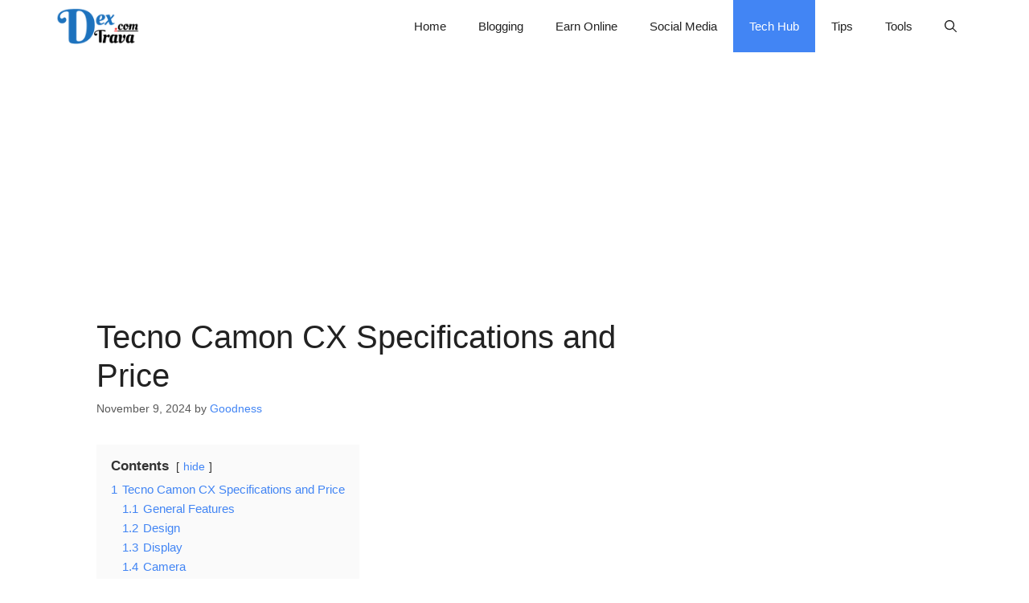

--- FILE ---
content_type: text/html; charset=UTF-8
request_url: https://dextrava.com/tecno-camon-cx-specifications-and-price/
body_size: 26470
content:
<!DOCTYPE html>
<html lang="en-GB">
<head>
	<meta charset="UTF-8">
	<meta name='robots' content='index, follow, max-image-preview:large, max-snippet:-1, max-video-preview:-1' />
<meta name="viewport" content="width=device-width, initial-scale=1">
	<!-- This site is optimized with the Yoast SEO Premium plugin v26.4 (Yoast SEO v26.8) - https://yoast.com/product/yoast-seo-premium-wordpress/ -->
	<title>Tecno Camon CX Specifications and Price - Dextrava.com</title>
<link data-rocket-preload as="style" href="https://fonts.googleapis.com/css?family=Lobster%20Two%3Aregular%2Citalic%2C700%2C700italic&#038;display=swap" rel="preload">
<link href="https://fonts.googleapis.com/css?family=Lobster%20Two%3Aregular%2Citalic%2C700%2C700italic&#038;display=swap" media="print" onload="this.media=&#039;all&#039;" rel="stylesheet">
<noscript><link rel="stylesheet" href="https://fonts.googleapis.com/css?family=Lobster%20Two%3Aregular%2Citalic%2C700%2C700italic&#038;display=swap"></noscript>
	<meta name="description" content="This post will be discussing the Tecno Camon CX Specifications and Price. Tecno Camon CX is another addition to Tecno Camon C-series." />
	<link rel="canonical" href="https://dextrava.com/tecno-camon-cx-specifications-and-price/" />
	<meta property="og:locale" content="en_GB" />
	<meta property="og:type" content="article" />
	<meta property="og:title" content="Tecno Camon CX Specifications and Price" />
	<meta property="og:description" content="This post will be discussing the Tecno Camon CX Specifications and Price. Tecno Camon CX is another addition to Tecno Camon C-series." />
	<meta property="og:url" content="https://dextrava.com/tecno-camon-cx-specifications-and-price/" />
	<meta property="og:site_name" content="Dextrava.com" />
	<meta property="article:author" content="https://facebook.com/teragoodness" />
	<meta property="article:published_time" content="2024-11-09T05:39:38+00:00" />
	<meta property="og:image" content="https://i0.wp.com/dextrava.com/wp-content/uploads/2018/10/Tecno-Camon-CX-Specifications-and-Price.jpg?fit=613%2C333&ssl=1" />
	<meta property="og:image:width" content="613" />
	<meta property="og:image:height" content="333" />
	<meta property="og:image:type" content="image/jpeg" />
	<meta name="author" content="Goodness" />
	<meta name="twitter:card" content="summary_large_image" />
	<meta name="twitter:creator" content="@https://twitter.com/teragoodness" />
	<meta name="twitter:label1" content="Written by" />
	<meta name="twitter:data1" content="Goodness" />
	<meta name="twitter:label2" content="Estimated reading time" />
	<meta name="twitter:data2" content="2 minutes" />
	<script type="application/ld+json" class="yoast-schema-graph">{"@context":"https://schema.org","@graph":[{"@type":["Article","BlogPosting"],"@id":"https://dextrava.com/tecno-camon-cx-specifications-and-price/#article","isPartOf":{"@id":"https://dextrava.com/tecno-camon-cx-specifications-and-price/"},"author":{"name":"Goodness","@id":"https://dextrava.com/#/schema/person/2f0e911992d501f1f66d452b37d5a40b"},"headline":"Tecno Camon CX Specifications and Price","datePublished":"2024-11-09T05:39:38+00:00","mainEntityOfPage":{"@id":"https://dextrava.com/tecno-camon-cx-specifications-and-price/"},"wordCount":423,"commentCount":0,"publisher":{"@id":"https://dextrava.com/#organization"},"image":{"@id":"https://dextrava.com/tecno-camon-cx-specifications-and-price/#primaryimage"},"thumbnailUrl":"https://i0.wp.com/dextrava.com/wp-content/uploads/2018/10/Tecno-Camon-CX-Specifications-and-Price.jpg?fit=613%2C333&ssl=1","keywords":["Tecno","Tecno Camon"],"articleSection":["Tech Hub"],"inLanguage":"en-GB","potentialAction":[{"@type":"CommentAction","name":"Comment","target":["https://dextrava.com/tecno-camon-cx-specifications-and-price/#respond"]}],"copyrightYear":"2024","copyrightHolder":{"@id":"https://dextrava.com/#organization"}},{"@type":"WebPage","@id":"https://dextrava.com/tecno-camon-cx-specifications-and-price/","url":"https://dextrava.com/tecno-camon-cx-specifications-and-price/","name":"Tecno Camon CX Specifications and Price - Dextrava.com","isPartOf":{"@id":"https://dextrava.com/#website"},"primaryImageOfPage":{"@id":"https://dextrava.com/tecno-camon-cx-specifications-and-price/#primaryimage"},"image":{"@id":"https://dextrava.com/tecno-camon-cx-specifications-and-price/#primaryimage"},"thumbnailUrl":"https://i0.wp.com/dextrava.com/wp-content/uploads/2018/10/Tecno-Camon-CX-Specifications-and-Price.jpg?fit=613%2C333&ssl=1","datePublished":"2024-11-09T05:39:38+00:00","description":"This post will be discussing the Tecno Camon CX Specifications and Price. Tecno Camon CX is another addition to Tecno Camon C-series.","breadcrumb":{"@id":"https://dextrava.com/tecno-camon-cx-specifications-and-price/#breadcrumb"},"inLanguage":"en-GB","potentialAction":[{"@type":"ReadAction","target":["https://dextrava.com/tecno-camon-cx-specifications-and-price/"]}]},{"@type":"ImageObject","inLanguage":"en-GB","@id":"https://dextrava.com/tecno-camon-cx-specifications-and-price/#primaryimage","url":"https://i0.wp.com/dextrava.com/wp-content/uploads/2018/10/Tecno-Camon-CX-Specifications-and-Price.jpg?fit=613%2C333&ssl=1","contentUrl":"https://i0.wp.com/dextrava.com/wp-content/uploads/2018/10/Tecno-Camon-CX-Specifications-and-Price.jpg?fit=613%2C333&ssl=1","width":613,"height":333,"caption":"Tecno Camon CX Specifications and Price"},{"@type":"BreadcrumbList","@id":"https://dextrava.com/tecno-camon-cx-specifications-and-price/#breadcrumb","itemListElement":[{"@type":"ListItem","position":1,"name":"Home","item":"https://dextrava.com/"},{"@type":"ListItem","position":2,"name":"Tecno Camon CX Specifications and Price"}]},{"@type":"WebSite","@id":"https://dextrava.com/#website","url":"https://dextrava.com/","name":"Dextrava.com","description":"...your favourite online tech guide","publisher":{"@id":"https://dextrava.com/#organization"},"potentialAction":[{"@type":"SearchAction","target":{"@type":"EntryPoint","urlTemplate":"https://dextrava.com/?s={search_term_string}"},"query-input":{"@type":"PropertyValueSpecification","valueRequired":true,"valueName":"search_term_string"}}],"inLanguage":"en-GB"},{"@type":"Organization","@id":"https://dextrava.com/#organization","name":"Dextrava.com","url":"https://dextrava.com/","logo":{"@type":"ImageObject","inLanguage":"en-GB","@id":"https://dextrava.com/#/schema/logo/image/","url":"https://i0.wp.com/dextrava.com/wp-content/uploads/2022/10/cropped-Dextrava.com_.png?fit=122%2C53&ssl=1","contentUrl":"https://i0.wp.com/dextrava.com/wp-content/uploads/2022/10/cropped-Dextrava.com_.png?fit=122%2C53&ssl=1","width":122,"height":53,"caption":"Dextrava.com"},"image":{"@id":"https://dextrava.com/#/schema/logo/image/"}},{"@type":"Person","@id":"https://dextrava.com/#/schema/person/2f0e911992d501f1f66d452b37d5a40b","name":"Goodness","image":{"@type":"ImageObject","inLanguage":"en-GB","@id":"https://dextrava.com/#/schema/person/image/","url":"https://secure.gravatar.com/avatar/c1f00225a9b88853303cea5eaa91f11897c56eb37b25092323104c3d6bcc3f33?s=96&d=mm&r=g","contentUrl":"https://secure.gravatar.com/avatar/c1f00225a9b88853303cea5eaa91f11897c56eb37b25092323104c3d6bcc3f33?s=96&d=mm&r=g","caption":"Goodness"},"description":"Goodness is a lover of technology. He frequently writes about tech products on the Dextrava Blog.","sameAs":["https://dextrava.com/author/admin/","https://facebook.com/teragoodness","https://instagram.com/teragoodness","https://linkedin.com/in/teragoodness","https://x.com/https://twitter.com/teragoodness"],"url":"https://dextrava.com/author/admin/"}]}</script>
	<!-- / Yoast SEO Premium plugin. -->


<link rel='dns-prefetch' href='//secure.gravatar.com' />
<link rel='dns-prefetch' href='//www.googletagmanager.com' />
<link rel='dns-prefetch' href='//stats.wp.com' />
<link rel='dns-prefetch' href='//v0.wordpress.com' />
<link rel='dns-prefetch' href='//jetpack.wordpress.com' />
<link rel='dns-prefetch' href='//s0.wp.com' />
<link rel='dns-prefetch' href='//public-api.wordpress.com' />
<link rel='dns-prefetch' href='//0.gravatar.com' />
<link rel='dns-prefetch' href='//1.gravatar.com' />
<link rel='dns-prefetch' href='//2.gravatar.com' />
<link rel='dns-prefetch' href='//pagead2.googlesyndication.com' />
<link href='https://fonts.gstatic.com' crossorigin rel='preconnect' />
<link href='https://fonts.googleapis.com' crossorigin rel='preconnect' />
<link rel='preconnect' href='//i0.wp.com' />
<link rel="alternate" type="application/rss+xml" title="Dextrava.com &raquo; Feed" href="https://dextrava.com/feed/" />
<link rel="alternate" type="application/rss+xml" title="Dextrava.com &raquo; Comments Feed" href="https://dextrava.com/comments/feed/" />
<link rel="alternate" type="application/rss+xml" title="Dextrava.com &raquo; Tecno Camon CX Specifications and Price Comments Feed" href="https://dextrava.com/tecno-camon-cx-specifications-and-price/feed/" />
<!-- dextrava.com is managing ads with Advanced Ads 2.0.16 – https://wpadvancedads.com/ --><!--noptimize--><script id="dextr-ready">
			window.advanced_ads_ready=function(e,a){a=a||"complete";var d=function(e){return"interactive"===a?"loading"!==e:"complete"===e};d(document.readyState)?e():document.addEventListener("readystatechange",(function(a){d(a.target.readyState)&&e()}),{once:"interactive"===a})},window.advanced_ads_ready_queue=window.advanced_ads_ready_queue||[];		</script>
		<!--/noptimize--><style id='wp-img-auto-sizes-contain-inline-css'>
img:is([sizes=auto i],[sizes^="auto," i]){contain-intrinsic-size:3000px 1500px}
/*# sourceURL=wp-img-auto-sizes-contain-inline-css */
</style>
<link data-minify="1" rel='stylesheet' id='arqam-style-css' href='https://dextrava.com/wp-content/cache/min/1/wp-content/plugins/arqam/assets/style.css?ver=1763761439' media='all' />
<style id='wp-block-library-inline-css'>
:root{--wp-block-synced-color:#7a00df;--wp-block-synced-color--rgb:122,0,223;--wp-bound-block-color:var(--wp-block-synced-color);--wp-editor-canvas-background:#ddd;--wp-admin-theme-color:#007cba;--wp-admin-theme-color--rgb:0,124,186;--wp-admin-theme-color-darker-10:#006ba1;--wp-admin-theme-color-darker-10--rgb:0,107,160.5;--wp-admin-theme-color-darker-20:#005a87;--wp-admin-theme-color-darker-20--rgb:0,90,135;--wp-admin-border-width-focus:2px}@media (min-resolution:192dpi){:root{--wp-admin-border-width-focus:1.5px}}.wp-element-button{cursor:pointer}:root .has-very-light-gray-background-color{background-color:#eee}:root .has-very-dark-gray-background-color{background-color:#313131}:root .has-very-light-gray-color{color:#eee}:root .has-very-dark-gray-color{color:#313131}:root .has-vivid-green-cyan-to-vivid-cyan-blue-gradient-background{background:linear-gradient(135deg,#00d084,#0693e3)}:root .has-purple-crush-gradient-background{background:linear-gradient(135deg,#34e2e4,#4721fb 50%,#ab1dfe)}:root .has-hazy-dawn-gradient-background{background:linear-gradient(135deg,#faaca8,#dad0ec)}:root .has-subdued-olive-gradient-background{background:linear-gradient(135deg,#fafae1,#67a671)}:root .has-atomic-cream-gradient-background{background:linear-gradient(135deg,#fdd79a,#004a59)}:root .has-nightshade-gradient-background{background:linear-gradient(135deg,#330968,#31cdcf)}:root .has-midnight-gradient-background{background:linear-gradient(135deg,#020381,#2874fc)}:root{--wp--preset--font-size--normal:16px;--wp--preset--font-size--huge:42px}.has-regular-font-size{font-size:1em}.has-larger-font-size{font-size:2.625em}.has-normal-font-size{font-size:var(--wp--preset--font-size--normal)}.has-huge-font-size{font-size:var(--wp--preset--font-size--huge)}.has-text-align-center{text-align:center}.has-text-align-left{text-align:left}.has-text-align-right{text-align:right}.has-fit-text{white-space:nowrap!important}#end-resizable-editor-section{display:none}.aligncenter{clear:both}.items-justified-left{justify-content:flex-start}.items-justified-center{justify-content:center}.items-justified-right{justify-content:flex-end}.items-justified-space-between{justify-content:space-between}.screen-reader-text{border:0;clip-path:inset(50%);height:1px;margin:-1px;overflow:hidden;padding:0;position:absolute;width:1px;word-wrap:normal!important}.screen-reader-text:focus{background-color:#ddd;clip-path:none;color:#444;display:block;font-size:1em;height:auto;left:5px;line-height:normal;padding:15px 23px 14px;text-decoration:none;top:5px;width:auto;z-index:100000}html :where(.has-border-color){border-style:solid}html :where([style*=border-top-color]){border-top-style:solid}html :where([style*=border-right-color]){border-right-style:solid}html :where([style*=border-bottom-color]){border-bottom-style:solid}html :where([style*=border-left-color]){border-left-style:solid}html :where([style*=border-width]){border-style:solid}html :where([style*=border-top-width]){border-top-style:solid}html :where([style*=border-right-width]){border-right-style:solid}html :where([style*=border-bottom-width]){border-bottom-style:solid}html :where([style*=border-left-width]){border-left-style:solid}html :where(img[class*=wp-image-]){height:auto;max-width:100%}:where(figure){margin:0 0 1em}html :where(.is-position-sticky){--wp-admin--admin-bar--position-offset:var(--wp-admin--admin-bar--height,0px)}@media screen and (max-width:600px){html :where(.is-position-sticky){--wp-admin--admin-bar--position-offset:0px}}

/*# sourceURL=wp-block-library-inline-css */
</style><style id='global-styles-inline-css'>
:root{--wp--preset--aspect-ratio--square: 1;--wp--preset--aspect-ratio--4-3: 4/3;--wp--preset--aspect-ratio--3-4: 3/4;--wp--preset--aspect-ratio--3-2: 3/2;--wp--preset--aspect-ratio--2-3: 2/3;--wp--preset--aspect-ratio--16-9: 16/9;--wp--preset--aspect-ratio--9-16: 9/16;--wp--preset--color--black: #000000;--wp--preset--color--cyan-bluish-gray: #abb8c3;--wp--preset--color--white: #ffffff;--wp--preset--color--pale-pink: #f78da7;--wp--preset--color--vivid-red: #cf2e2e;--wp--preset--color--luminous-vivid-orange: #ff6900;--wp--preset--color--luminous-vivid-amber: #fcb900;--wp--preset--color--light-green-cyan: #7bdcb5;--wp--preset--color--vivid-green-cyan: #00d084;--wp--preset--color--pale-cyan-blue: #8ed1fc;--wp--preset--color--vivid-cyan-blue: #0693e3;--wp--preset--color--vivid-purple: #9b51e0;--wp--preset--color--contrast: var(--contrast);--wp--preset--color--contrast-2: var(--contrast-2);--wp--preset--color--contrast-3: var(--contrast-3);--wp--preset--color--base: var(--base);--wp--preset--color--base-2: var(--base-2);--wp--preset--color--base-3: var(--base-3);--wp--preset--color--accent: var(--accent);--wp--preset--gradient--vivid-cyan-blue-to-vivid-purple: linear-gradient(135deg,rgb(6,147,227) 0%,rgb(155,81,224) 100%);--wp--preset--gradient--light-green-cyan-to-vivid-green-cyan: linear-gradient(135deg,rgb(122,220,180) 0%,rgb(0,208,130) 100%);--wp--preset--gradient--luminous-vivid-amber-to-luminous-vivid-orange: linear-gradient(135deg,rgb(252,185,0) 0%,rgb(255,105,0) 100%);--wp--preset--gradient--luminous-vivid-orange-to-vivid-red: linear-gradient(135deg,rgb(255,105,0) 0%,rgb(207,46,46) 100%);--wp--preset--gradient--very-light-gray-to-cyan-bluish-gray: linear-gradient(135deg,rgb(238,238,238) 0%,rgb(169,184,195) 100%);--wp--preset--gradient--cool-to-warm-spectrum: linear-gradient(135deg,rgb(74,234,220) 0%,rgb(151,120,209) 20%,rgb(207,42,186) 40%,rgb(238,44,130) 60%,rgb(251,105,98) 80%,rgb(254,248,76) 100%);--wp--preset--gradient--blush-light-purple: linear-gradient(135deg,rgb(255,206,236) 0%,rgb(152,150,240) 100%);--wp--preset--gradient--blush-bordeaux: linear-gradient(135deg,rgb(254,205,165) 0%,rgb(254,45,45) 50%,rgb(107,0,62) 100%);--wp--preset--gradient--luminous-dusk: linear-gradient(135deg,rgb(255,203,112) 0%,rgb(199,81,192) 50%,rgb(65,88,208) 100%);--wp--preset--gradient--pale-ocean: linear-gradient(135deg,rgb(255,245,203) 0%,rgb(182,227,212) 50%,rgb(51,167,181) 100%);--wp--preset--gradient--electric-grass: linear-gradient(135deg,rgb(202,248,128) 0%,rgb(113,206,126) 100%);--wp--preset--gradient--midnight: linear-gradient(135deg,rgb(2,3,129) 0%,rgb(40,116,252) 100%);--wp--preset--font-size--small: 13px;--wp--preset--font-size--medium: 20px;--wp--preset--font-size--large: 36px;--wp--preset--font-size--x-large: 42px;--wp--preset--spacing--20: 0.44rem;--wp--preset--spacing--30: 0.67rem;--wp--preset--spacing--40: 1rem;--wp--preset--spacing--50: 1.5rem;--wp--preset--spacing--60: 2.25rem;--wp--preset--spacing--70: 3.38rem;--wp--preset--spacing--80: 5.06rem;--wp--preset--shadow--natural: 6px 6px 9px rgba(0, 0, 0, 0.2);--wp--preset--shadow--deep: 12px 12px 50px rgba(0, 0, 0, 0.4);--wp--preset--shadow--sharp: 6px 6px 0px rgba(0, 0, 0, 0.2);--wp--preset--shadow--outlined: 6px 6px 0px -3px rgb(255, 255, 255), 6px 6px rgb(0, 0, 0);--wp--preset--shadow--crisp: 6px 6px 0px rgb(0, 0, 0);}:where(.is-layout-flex){gap: 0.5em;}:where(.is-layout-grid){gap: 0.5em;}body .is-layout-flex{display: flex;}.is-layout-flex{flex-wrap: wrap;align-items: center;}.is-layout-flex > :is(*, div){margin: 0;}body .is-layout-grid{display: grid;}.is-layout-grid > :is(*, div){margin: 0;}:where(.wp-block-columns.is-layout-flex){gap: 2em;}:where(.wp-block-columns.is-layout-grid){gap: 2em;}:where(.wp-block-post-template.is-layout-flex){gap: 1.25em;}:where(.wp-block-post-template.is-layout-grid){gap: 1.25em;}.has-black-color{color: var(--wp--preset--color--black) !important;}.has-cyan-bluish-gray-color{color: var(--wp--preset--color--cyan-bluish-gray) !important;}.has-white-color{color: var(--wp--preset--color--white) !important;}.has-pale-pink-color{color: var(--wp--preset--color--pale-pink) !important;}.has-vivid-red-color{color: var(--wp--preset--color--vivid-red) !important;}.has-luminous-vivid-orange-color{color: var(--wp--preset--color--luminous-vivid-orange) !important;}.has-luminous-vivid-amber-color{color: var(--wp--preset--color--luminous-vivid-amber) !important;}.has-light-green-cyan-color{color: var(--wp--preset--color--light-green-cyan) !important;}.has-vivid-green-cyan-color{color: var(--wp--preset--color--vivid-green-cyan) !important;}.has-pale-cyan-blue-color{color: var(--wp--preset--color--pale-cyan-blue) !important;}.has-vivid-cyan-blue-color{color: var(--wp--preset--color--vivid-cyan-blue) !important;}.has-vivid-purple-color{color: var(--wp--preset--color--vivid-purple) !important;}.has-black-background-color{background-color: var(--wp--preset--color--black) !important;}.has-cyan-bluish-gray-background-color{background-color: var(--wp--preset--color--cyan-bluish-gray) !important;}.has-white-background-color{background-color: var(--wp--preset--color--white) !important;}.has-pale-pink-background-color{background-color: var(--wp--preset--color--pale-pink) !important;}.has-vivid-red-background-color{background-color: var(--wp--preset--color--vivid-red) !important;}.has-luminous-vivid-orange-background-color{background-color: var(--wp--preset--color--luminous-vivid-orange) !important;}.has-luminous-vivid-amber-background-color{background-color: var(--wp--preset--color--luminous-vivid-amber) !important;}.has-light-green-cyan-background-color{background-color: var(--wp--preset--color--light-green-cyan) !important;}.has-vivid-green-cyan-background-color{background-color: var(--wp--preset--color--vivid-green-cyan) !important;}.has-pale-cyan-blue-background-color{background-color: var(--wp--preset--color--pale-cyan-blue) !important;}.has-vivid-cyan-blue-background-color{background-color: var(--wp--preset--color--vivid-cyan-blue) !important;}.has-vivid-purple-background-color{background-color: var(--wp--preset--color--vivid-purple) !important;}.has-black-border-color{border-color: var(--wp--preset--color--black) !important;}.has-cyan-bluish-gray-border-color{border-color: var(--wp--preset--color--cyan-bluish-gray) !important;}.has-white-border-color{border-color: var(--wp--preset--color--white) !important;}.has-pale-pink-border-color{border-color: var(--wp--preset--color--pale-pink) !important;}.has-vivid-red-border-color{border-color: var(--wp--preset--color--vivid-red) !important;}.has-luminous-vivid-orange-border-color{border-color: var(--wp--preset--color--luminous-vivid-orange) !important;}.has-luminous-vivid-amber-border-color{border-color: var(--wp--preset--color--luminous-vivid-amber) !important;}.has-light-green-cyan-border-color{border-color: var(--wp--preset--color--light-green-cyan) !important;}.has-vivid-green-cyan-border-color{border-color: var(--wp--preset--color--vivid-green-cyan) !important;}.has-pale-cyan-blue-border-color{border-color: var(--wp--preset--color--pale-cyan-blue) !important;}.has-vivid-cyan-blue-border-color{border-color: var(--wp--preset--color--vivid-cyan-blue) !important;}.has-vivid-purple-border-color{border-color: var(--wp--preset--color--vivid-purple) !important;}.has-vivid-cyan-blue-to-vivid-purple-gradient-background{background: var(--wp--preset--gradient--vivid-cyan-blue-to-vivid-purple) !important;}.has-light-green-cyan-to-vivid-green-cyan-gradient-background{background: var(--wp--preset--gradient--light-green-cyan-to-vivid-green-cyan) !important;}.has-luminous-vivid-amber-to-luminous-vivid-orange-gradient-background{background: var(--wp--preset--gradient--luminous-vivid-amber-to-luminous-vivid-orange) !important;}.has-luminous-vivid-orange-to-vivid-red-gradient-background{background: var(--wp--preset--gradient--luminous-vivid-orange-to-vivid-red) !important;}.has-very-light-gray-to-cyan-bluish-gray-gradient-background{background: var(--wp--preset--gradient--very-light-gray-to-cyan-bluish-gray) !important;}.has-cool-to-warm-spectrum-gradient-background{background: var(--wp--preset--gradient--cool-to-warm-spectrum) !important;}.has-blush-light-purple-gradient-background{background: var(--wp--preset--gradient--blush-light-purple) !important;}.has-blush-bordeaux-gradient-background{background: var(--wp--preset--gradient--blush-bordeaux) !important;}.has-luminous-dusk-gradient-background{background: var(--wp--preset--gradient--luminous-dusk) !important;}.has-pale-ocean-gradient-background{background: var(--wp--preset--gradient--pale-ocean) !important;}.has-electric-grass-gradient-background{background: var(--wp--preset--gradient--electric-grass) !important;}.has-midnight-gradient-background{background: var(--wp--preset--gradient--midnight) !important;}.has-small-font-size{font-size: var(--wp--preset--font-size--small) !important;}.has-medium-font-size{font-size: var(--wp--preset--font-size--medium) !important;}.has-large-font-size{font-size: var(--wp--preset--font-size--large) !important;}.has-x-large-font-size{font-size: var(--wp--preset--font-size--x-large) !important;}
/*# sourceURL=global-styles-inline-css */
</style>

<style id='classic-theme-styles-inline-css'>
/*! This file is auto-generated */
.wp-block-button__link{color:#fff;background-color:#32373c;border-radius:9999px;box-shadow:none;text-decoration:none;padding:calc(.667em + 2px) calc(1.333em + 2px);font-size:1.125em}.wp-block-file__button{background:#32373c;color:#fff;text-decoration:none}
/*# sourceURL=/wp-includes/css/classic-themes.min.css */
</style>
<link rel='stylesheet' id='generate-style-css' href='https://dextrava.com/wp-content/themes/generatepress/assets/css/all.min.css?ver=3.6.1' media='all' />
<style id='generate-style-inline-css'>
body{background-color:#ffffff;color:#3a3a3a;}a{color:#4285F4;}a:hover, a:focus, a:active{color:#000000;}body .grid-container{max-width:1140px;}.wp-block-group__inner-container{max-width:1140px;margin-left:auto;margin-right:auto;}.site-header .header-image{width:250px;}.generate-back-to-top{font-size:20px;border-radius:3px;position:fixed;bottom:30px;right:30px;line-height:40px;width:40px;text-align:center;z-index:10;transition:opacity 300ms ease-in-out;opacity:0.1;transform:translateY(1000px);}.generate-back-to-top__show{opacity:1;transform:translateY(0);}.navigation-search{position:absolute;left:-99999px;pointer-events:none;visibility:hidden;z-index:20;width:100%;top:0;transition:opacity 100ms ease-in-out;opacity:0;}.navigation-search.nav-search-active{left:0;right:0;pointer-events:auto;visibility:visible;opacity:1;}.navigation-search input[type="search"]{outline:0;border:0;vertical-align:bottom;line-height:1;opacity:0.9;width:100%;z-index:20;border-radius:0;-webkit-appearance:none;height:60px;}.navigation-search input::-ms-clear{display:none;width:0;height:0;}.navigation-search input::-ms-reveal{display:none;width:0;height:0;}.navigation-search input::-webkit-search-decoration, .navigation-search input::-webkit-search-cancel-button, .navigation-search input::-webkit-search-results-button, .navigation-search input::-webkit-search-results-decoration{display:none;}.main-navigation li.search-item{z-index:21;}li.search-item.active{transition:opacity 100ms ease-in-out;}.nav-left-sidebar .main-navigation li.search-item.active,.nav-right-sidebar .main-navigation li.search-item.active{width:auto;display:inline-block;float:right;}.gen-sidebar-nav .navigation-search{top:auto;bottom:0;}:root{--contrast:#222222;--contrast-2:#575760;--contrast-3:#b2b2be;--base:#f0f0f0;--base-2:#f7f8f9;--base-3:#ffffff;--accent:#1e73be;}:root .has-contrast-color{color:var(--contrast);}:root .has-contrast-background-color{background-color:var(--contrast);}:root .has-contrast-2-color{color:var(--contrast-2);}:root .has-contrast-2-background-color{background-color:var(--contrast-2);}:root .has-contrast-3-color{color:var(--contrast-3);}:root .has-contrast-3-background-color{background-color:var(--contrast-3);}:root .has-base-color{color:var(--base);}:root .has-base-background-color{background-color:var(--base);}:root .has-base-2-color{color:var(--base-2);}:root .has-base-2-background-color{background-color:var(--base-2);}:root .has-base-3-color{color:var(--base-3);}:root .has-base-3-background-color{background-color:var(--base-3);}:root .has-accent-color{color:var(--accent);}:root .has-accent-background-color{background-color:var(--accent);}body, button, input, select, textarea{font-family:Arial, Helvetica, sans-serif;}.main-title{font-family:Arial, Helvetica, sans-serif;font-weight:normal;font-size:25px;}.site-description{font-family:Lobster Two, display;font-weight:bold;font-size:18px;}.main-navigation a, .main-navigation .menu-toggle, .main-navigation .menu-bar-items{font-family:Arial, Helvetica, sans-serif;text-transform:capitalize;}.widget-title{font-family:Arial, Helvetica, sans-serif;text-transform:capitalize;}button:not(.menu-toggle),html input[type="button"],input[type="reset"],input[type="submit"],.button,.wp-block-button .wp-block-button__link{font-family:Arial, Helvetica, sans-serif;font-weight:bold;}h1.entry-title{font-weight:normal;}h2.entry-title{font-weight:normal;}.site-info{font-family:Arial, Helvetica, sans-serif;}h1{font-family:Arial, Helvetica, sans-serif;font-weight:bold;font-size:40px;}h2{font-family:Arial, Helvetica, sans-serif;font-size:30px;}h3{font-family:Arial, Helvetica, sans-serif;font-size:20px;}h4{font-family:Arial, Helvetica, sans-serif;}h5{font-family:Arial, Helvetica, sans-serif;}h6{font-family:Arial, Helvetica, sans-serif;}.top-bar{background-color:#636363;color:#ffffff;}.top-bar a{color:#ffffff;}.top-bar a:hover{color:#303030;}.site-header{background-color:#ffffff;color:#3a3a3a;}.site-header a{color:#3a3a3a;}.site-header a:hover{color:#020202;}.main-title a,.main-title a:hover{color:var(--contrast);}.site-description{color:#020202;}.mobile-menu-control-wrapper .menu-toggle,.mobile-menu-control-wrapper .menu-toggle:hover,.mobile-menu-control-wrapper .menu-toggle:focus,.has-inline-mobile-toggle #site-navigation.toggled{background-color:rgba(0, 0, 0, 0.02);}.main-navigation,.main-navigation ul ul{background-color:#ffffff;}.main-navigation .main-nav ul li a, .main-navigation .menu-toggle, .main-navigation .menu-bar-items{color:var(--contrast);}.main-navigation .main-nav ul li:not([class*="current-menu-"]):hover > a, .main-navigation .main-nav ul li:not([class*="current-menu-"]):focus > a, .main-navigation .main-nav ul li.sfHover:not([class*="current-menu-"]) > a, .main-navigation .menu-bar-item:hover > a, .main-navigation .menu-bar-item.sfHover > a{color:#ffffff;background-color:var(--contrast-2);}button.menu-toggle:hover,button.menu-toggle:focus,.main-navigation .mobile-bar-items a,.main-navigation .mobile-bar-items a:hover,.main-navigation .mobile-bar-items a:focus{color:var(--contrast);}.main-navigation .main-nav ul li[class*="current-menu-"] > a{color:#ffffff;background-color:#4285F4;}.navigation-search input[type="search"],.navigation-search input[type="search"]:active, .navigation-search input[type="search"]:focus, .main-navigation .main-nav ul li.search-item.active > a, .main-navigation .menu-bar-items .search-item.active > a{color:#ffffff;background-color:var(--contrast-2);}.main-navigation ul ul{background-color:var(--base-3);}.main-navigation .main-nav ul ul li a{color:var(--contrast);}.main-navigation .main-nav ul ul li:not([class*="current-menu-"]):hover > a,.main-navigation .main-nav ul ul li:not([class*="current-menu-"]):focus > a, .main-navigation .main-nav ul ul li.sfHover:not([class*="current-menu-"]) > a{color:var(--base-3);background-color:#3f3f3f;}.main-navigation .main-nav ul ul li[class*="current-menu-"] > a{color:#ffffff;background-color:#4285F4;}.separate-containers .inside-article, .separate-containers .comments-area, .separate-containers .page-header, .one-container .container, .separate-containers .paging-navigation, .inside-page-header{color:#020202;background-color:#ffffff;}.inside-article a,.paging-navigation a,.comments-area a,.page-header a{color:#DB4437;}.inside-article a:hover,.paging-navigation a:hover,.comments-area a:hover,.page-header a:hover{color:#020202;}.entry-header h1,.page-header h1{color:var(--contrast);}.entry-title a{color:var(--contrast);}.entry-title a:hover{color:#4285F4;}.entry-meta{color:#595959;}.entry-meta a{color:#4285F4;}.entry-meta a:hover{color:var(--contrast-2);}h1{color:var(--contrast);}h2{color:var(--contrast);}h3{color:var(--contrast);}h4{color:var(--contrast);}h5{color:var(--contrast);}.sidebar .widget{color:#020202;background-color:#ffffff;}.sidebar .widget a{color:#4285F4;}.sidebar .widget a:hover{color:var(--contrast-2);}.sidebar .widget .widget-title{color:#000000;}.footer-widgets{color:#0a0a0a;background-color:#ffffff;}.footer-widgets a{color:var(--contrast);}.footer-widgets a:hover{color:var(--accent);}.footer-widgets .widget-title{color:#000000;}.site-info{color:var(--base-3);background-color:var(--contrast);}.site-info a{color:#4285F4;}.site-info a:hover{color:var(--base);}.footer-bar .widget_nav_menu .current-menu-item a{color:var(--base);}input[type="text"],input[type="email"],input[type="url"],input[type="password"],input[type="search"],input[type="tel"],input[type="number"],textarea,select{color:#666666;background-color:#fafafa;border-color:#cccccc;}input[type="text"]:focus,input[type="email"]:focus,input[type="url"]:focus,input[type="password"]:focus,input[type="search"]:focus,input[type="tel"]:focus,input[type="number"]:focus,textarea:focus,select:focus{color:#666666;background-color:#ffffff;border-color:#bfbfbf;}button,html input[type="button"],input[type="reset"],input[type="submit"],a.button,a.wp-block-button__link:not(.has-background){color:#ffffff;background-color:#4285F4;}button:hover,html input[type="button"]:hover,input[type="reset"]:hover,input[type="submit"]:hover,a.button:hover,button:focus,html input[type="button"]:focus,input[type="reset"]:focus,input[type="submit"]:focus,a.button:focus,a.wp-block-button__link:not(.has-background):active,a.wp-block-button__link:not(.has-background):focus,a.wp-block-button__link:not(.has-background):hover{color:#ffffff;background-color:var(--contrast-2);}a.generate-back-to-top{background-color:#4285F4;color:#ffffff;}a.generate-back-to-top:hover,a.generate-back-to-top:focus{background-color:#020202;color:#ffffff;}:root{--gp-search-modal-bg-color:var(--base-3);--gp-search-modal-text-color:var(--contrast);--gp-search-modal-overlay-bg-color:rgba(0,0,0,0.2);}@media (max-width: 768px){.main-navigation .menu-bar-item:hover > a, .main-navigation .menu-bar-item.sfHover > a{background:none;color:var(--contrast);}}.inside-top-bar{padding:10px;}.separate-containers .inside-article, .separate-containers .comments-area, .separate-containers .page-header, .separate-containers .paging-navigation, .one-container .site-content, .inside-page-header{padding:50px;}.site-main .wp-block-group__inner-container{padding:50px;}.entry-content .alignwide, body:not(.no-sidebar) .entry-content .alignfull{margin-left:-50px;width:calc(100% + 100px);max-width:calc(100% + 100px);}.one-container.right-sidebar .site-main,.one-container.both-right .site-main{margin-right:50px;}.one-container.left-sidebar .site-main,.one-container.both-left .site-main{margin-left:50px;}.one-container.both-sidebars .site-main{margin:0px 50px 0px 50px;}.main-navigation .main-nav ul li a,.menu-toggle,.main-navigation .mobile-bar-items a{line-height:65px;}.navigation-search input[type="search"]{height:65px;}.rtl .menu-item-has-children .dropdown-menu-toggle{padding-left:20px;}.rtl .main-navigation .main-nav ul li.menu-item-has-children > a{padding-right:20px;}.widget-area .widget{padding:50px;}.site-info{padding:20px;}@media (max-width:768px){.separate-containers .inside-article, .separate-containers .comments-area, .separate-containers .page-header, .separate-containers .paging-navigation, .one-container .site-content, .inside-page-header{padding:30px;}.site-main .wp-block-group__inner-container{padding:30px;}.site-info{padding-right:10px;padding-left:10px;}.entry-content .alignwide, body:not(.no-sidebar) .entry-content .alignfull{margin-left:-30px;width:calc(100% + 60px);max-width:calc(100% + 60px);}}/* End cached CSS */@media (max-width: 768px){.main-navigation .menu-toggle,.main-navigation .mobile-bar-items,.sidebar-nav-mobile:not(#sticky-placeholder){display:block;}.main-navigation ul,.gen-sidebar-nav{display:none;}[class*="nav-float-"] .site-header .inside-header > *{float:none;clear:both;}}
.dynamic-author-image-rounded{border-radius:100%;}.dynamic-featured-image, .dynamic-author-image{vertical-align:middle;}.one-container.blog .dynamic-content-template:not(:last-child), .one-container.archive .dynamic-content-template:not(:last-child){padding-bottom:0px;}.dynamic-entry-excerpt > p:last-child{margin-bottom:0px;}
.main-navigation .main-nav ul li a,.menu-toggle,.main-navigation .mobile-bar-items a{transition: line-height 300ms ease}.main-navigation.toggled .main-nav > ul{background-color: #ffffff}
.page-hero{box-sizing:border-box;}.inside-page-hero > *:last-child{margin-bottom:0px;}.page-hero time.updated{display:none;}
@media (max-width: 768px){.main-navigation .menu-toggle,.main-navigation .mobile-bar-items a,.main-navigation .menu-bar-item > a{padding-left:20px;padding-right:20px;}.main-navigation .main-nav ul li a,.main-navigation .menu-toggle,.main-navigation .mobile-bar-items a,.main-navigation .menu-bar-item > a{line-height:65px;}.main-navigation .site-logo.navigation-logo img, .mobile-header-navigation .site-logo.mobile-header-logo img, .navigation-search input[type="search"]{height:65px;}}
/*# sourceURL=generate-style-inline-css */
</style>

<link rel='stylesheet' id='generate-secondary-nav-css' href='https://dextrava.com/wp-content/plugins/gp-premium/secondary-nav/functions/css/style.min.css?ver=2.5.5' media='all' />
<style id='generate-secondary-nav-inline-css'>
.secondary-navigation{background-color:#3f3f3f;}.secondary-navigation .main-nav ul li a,.secondary-navigation .menu-toggle,.secondary-menu-bar-items .menu-bar-item > a{color:#ffffff;}.secondary-navigation .secondary-menu-bar-items{color:#ffffff;}button.secondary-menu-toggle:hover,button.secondary-menu-toggle:focus{color:#ffffff;}.widget-area .secondary-navigation{margin-bottom:20px;}.secondary-navigation ul ul{background-color:#303030;top:auto;}.secondary-navigation .main-nav ul ul li a{color:#ffffff;}.secondary-navigation .main-nav ul li:not([class*="current-menu-"]):hover > a, .secondary-navigation .main-nav ul li:not([class*="current-menu-"]):focus > a, .secondary-navigation .main-nav ul li.sfHover:not([class*="current-menu-"]) > a, .secondary-menu-bar-items .menu-bar-item:hover > a{color:#ffffff;background-color:#303030;}.secondary-navigation .main-nav ul ul li:not([class*="current-menu-"]):hover > a,.secondary-navigation .main-nav ul ul li:not([class*="current-menu-"]):focus > a,.secondary-navigation .main-nav ul ul li.sfHover:not([class*="current-menu-"]) > a{color:#ffffff;background-color:#474747;}.secondary-navigation .main-nav ul li[class*="current-menu-"] > a{color:#222222;background-color:#ffffff;}.secondary-navigation .main-nav ul ul li[class*="current-menu-"] > a{color:#ffffff;background-color:#474747;}.secondary-navigation.toggled .dropdown-menu-toggle:before{display:none;}@media (max-width: 768px) {.secondary-menu-bar-items .menu-bar-item:hover > a{background: none;color: #ffffff;}}
/*# sourceURL=generate-secondary-nav-inline-css */
</style>
<link rel='stylesheet' id='generate-secondary-nav-mobile-css' href='https://dextrava.com/wp-content/plugins/gp-premium/secondary-nav/functions/css/style-mobile.min.css?ver=2.5.5' media='all' />
<link rel='stylesheet' id='generate-sticky-css' href='https://dextrava.com/wp-content/plugins/gp-premium/menu-plus/functions/css/sticky.min.css?ver=2.5.5' media='all' />
<link rel='stylesheet' id='generate-navigation-branding-css' href='https://dextrava.com/wp-content/plugins/gp-premium/menu-plus/functions/css/navigation-branding.min.css?ver=2.5.5' media='all' />
<style id='generate-navigation-branding-inline-css'>
@media (max-width: 768px){.site-header, #site-navigation, #sticky-navigation{display:none !important;opacity:0.0;}#mobile-header{display:block !important;width:100% !important;}#mobile-header .main-nav > ul{display:none;}#mobile-header.toggled .main-nav > ul, #mobile-header .menu-toggle, #mobile-header .mobile-bar-items{display:block;}#mobile-header .main-nav{-ms-flex:0 0 100%;flex:0 0 100%;-webkit-box-ordinal-group:5;-ms-flex-order:4;order:4;}}.navigation-branding img, .site-logo.mobile-header-logo img{height:65px;width:auto;}.navigation-branding .main-title{line-height:65px;}@media (max-width: 1150px){#site-navigation .navigation-branding, #sticky-navigation .navigation-branding{margin-left:10px;}}@media (max-width: 768px){.main-navigation:not(.slideout-navigation) .main-nav{-ms-flex:0 0 100%;flex:0 0 100%;}.main-navigation:not(.slideout-navigation) .inside-navigation{-ms-flex-wrap:wrap;flex-wrap:wrap;display:-webkit-box;display:-ms-flexbox;display:flex;}.nav-aligned-center .navigation-branding, .nav-aligned-left .navigation-branding{margin-right:auto;}.nav-aligned-center  .main-navigation.has-branding:not(.slideout-navigation) .inside-navigation .main-nav,.nav-aligned-center  .main-navigation.has-sticky-branding.navigation-stick .inside-navigation .main-nav,.nav-aligned-left  .main-navigation.has-branding:not(.slideout-navigation) .inside-navigation .main-nav,.nav-aligned-left  .main-navigation.has-sticky-branding.navigation-stick .inside-navigation .main-nav{margin-right:0px;}.navigation-branding img, .site-logo.mobile-header-logo{height:65px;}.navigation-branding .main-title{line-height:65px;}}
/*# sourceURL=generate-navigation-branding-inline-css */
</style>
<style id='rocket-lazyload-inline-css'>
.rll-youtube-player{position:relative;padding-bottom:56.23%;height:0;overflow:hidden;max-width:100%;}.rll-youtube-player:focus-within{outline: 2px solid currentColor;outline-offset: 5px;}.rll-youtube-player iframe{position:absolute;top:0;left:0;width:100%;height:100%;z-index:100;background:0 0}.rll-youtube-player img{bottom:0;display:block;left:0;margin:auto;max-width:100%;width:100%;position:absolute;right:0;top:0;border:none;height:auto;-webkit-transition:.4s all;-moz-transition:.4s all;transition:.4s all}.rll-youtube-player img:hover{-webkit-filter:brightness(75%)}.rll-youtube-player .play{height:100%;width:100%;left:0;top:0;position:absolute;background:url(https://dextrava.com/wp-content/plugins/wp-rocket/assets/img/youtube.png) no-repeat center;background-color: transparent !important;cursor:pointer;border:none;}.wp-embed-responsive .wp-has-aspect-ratio .rll-youtube-player{position:absolute;padding-bottom:0;width:100%;height:100%;top:0;bottom:0;left:0;right:0}
/*# sourceURL=rocket-lazyload-inline-css */
</style>
<script src="https://dextrava.com/wp-includes/js/jquery/jquery.min.js?ver=3.7.1" id="jquery-core-js" data-rocket-defer defer></script>
<script id="advanced-ads-advanced-js-js-extra">
var advads_options = {"blog_id":"1","privacy":{"enabled":false,"state":"not_needed"}};
//# sourceURL=advanced-ads-advanced-js-js-extra
</script>
<script src="https://dextrava.com/wp-content/plugins/advanced-ads/public/assets/js/advanced.min.js?ver=2.0.16" id="advanced-ads-advanced-js-js" data-rocket-defer defer></script>

<!-- Google tag (gtag.js) snippet added by Site Kit -->
<!-- Google Analytics snippet added by Site Kit -->
<script src="https://www.googletagmanager.com/gtag/js?id=GT-MBNLJQ9" id="google_gtagjs-js" async></script>
<script id="google_gtagjs-js-after">
window.dataLayer = window.dataLayer || [];function gtag(){dataLayer.push(arguments);}
gtag("set","linker",{"domains":["dextrava.com"]});
gtag("js", new Date());
gtag("set", "developer_id.dZTNiMT", true);
gtag("config", "GT-MBNLJQ9");
//# sourceURL=google_gtagjs-js-after
</script>

		<style type="text/css" media="screen">
			
		</style>
		<meta name="generator" content="Site Kit by Google 1.170.0" />
<!-- StarBox - the Author Box for Humans 3.5.4, visit: https://wordpress.org/plugins/starbox/ -->
<meta property="article:author" content="https://facebook.com/teragoodness" />
<!-- /StarBox - the Author Box for Humans -->

<link data-minify="1" rel='stylesheet' id='eeff9ff192-css' href='https://dextrava.com/wp-content/cache/min/1/wp-content/plugins/starbox/themes/business/css/frontend.min.css?ver=1763761439' media='all' />
<script src="https://dextrava.com/wp-content/plugins/starbox/themes/business/js/frontend.min.js?ver=3.5.4" id="f3baba0268-js" data-rocket-defer defer></script>
<link rel='stylesheet' id='a021416f21-css' href='https://dextrava.com/wp-content/plugins/starbox/themes/admin/css/hidedefault.min.css?ver=3.5.4' media='all' />
<script>document.createElement( "picture" );if(!window.HTMLPictureElement && document.addEventListener) {window.addEventListener("DOMContentLoaded", function() {var s = document.createElement("script");s.src = "https://dextrava.com/wp-content/plugins/webp-express/js/picturefill.min.js";document.body.appendChild(s);});}</script>	<style>img#wpstats{display:none}</style>
		<link rel="pingback" href="https://dextrava.com/xmlrpc.php">

<!-- Google AdSense meta tags added by Site Kit -->
<meta name="google-adsense-platform-account" content="ca-host-pub-2644536267352236">
<meta name="google-adsense-platform-domain" content="sitekit.withgoogle.com">
<!-- End Google AdSense meta tags added by Site Kit -->
		<script type="text/javascript">
			var advadsCfpQueue = [];
			var advadsCfpAd = function( adID ) {
				if ( 'undefined' === typeof advadsProCfp ) {
					advadsCfpQueue.push( adID )
				} else {
					advadsProCfp.addElement( adID )
				}
			}
		</script>
		
<!-- Google AdSense snippet added by Site Kit -->
<script async src="https://pagead2.googlesyndication.com/pagead/js/adsbygoogle.js?client=ca-pub-2489616906327898&amp;host=ca-host-pub-2644536267352236" crossorigin="anonymous"></script>

<!-- End Google AdSense snippet added by Site Kit -->
<script  async src="https://pagead2.googlesyndication.com/pagead/js/adsbygoogle.js?client=ca-pub-2489616906327898" crossorigin="anonymous"></script><link rel="icon" href="https://i0.wp.com/dextrava.com/wp-content/uploads/2022/10/cropped-Dextrava.com-logo-1.png?fit=32%2C32&#038;ssl=1" sizes="32x32" />
<link rel="icon" href="https://i0.wp.com/dextrava.com/wp-content/uploads/2022/10/cropped-Dextrava.com-logo-1.png?fit=192%2C192&#038;ssl=1" sizes="192x192" />
<link rel="apple-touch-icon" href="https://i0.wp.com/dextrava.com/wp-content/uploads/2022/10/cropped-Dextrava.com-logo-1.png?fit=180%2C180&#038;ssl=1" />
<meta name="msapplication-TileImage" content="https://i0.wp.com/dextrava.com/wp-content/uploads/2022/10/cropped-Dextrava.com-logo-1.png?fit=270%2C270&#038;ssl=1" />
		<style id="wp-custom-css">
			@media (min-width: 769px) {
    #right-sidebar {
        position: -webkit-sticky;
        position: sticky;
        top: 0;
    }
}


.page .entry-title {
display: none;
}		</style>
		<noscript><style id="rocket-lazyload-nojs-css">.rll-youtube-player, [data-lazy-src]{display:none !important;}</style></noscript><link data-minify="1" rel='stylesheet' id='yarppRelatedCss-css' href='https://dextrava.com/wp-content/cache/min/1/wp-content/plugins/yet-another-related-posts-plugin/style/related.css?ver=1763761439' media='all' />
<link rel='stylesheet' id='lwptoc-main-css' href='https://dextrava.com/wp-content/plugins/luckywp-table-of-contents/front/assets/main.min.css?ver=2.1.14' media='all' />
<link data-minify="1" rel='stylesheet' id='jetpack-top-posts-widget-css' href='https://dextrava.com/wp-content/cache/min/1/wp-content/plugins/jetpack/modules/widgets/top-posts/style.css?ver=1763761439' media='all' />
<meta name="generator" content="WP Rocket 3.20.1.2" data-wpr-features="wpr_defer_js wpr_minify_js wpr_lazyload_images wpr_lazyload_iframes wpr_minify_css wpr_preload_links wpr_desktop" /></head>

<body class="wp-singular post-template-default single single-post postid-6165 single-format-standard wp-custom-logo wp-embed-responsive wp-theme-generatepress post-image-below-header post-image-aligned-center secondary-nav-below-header secondary-nav-aligned-right sticky-menu-fade sticky-enabled both-sticky-menu mobile-header mobile-header-logo mobile-header-sticky right-sidebar nav-below-header one-container fluid-header active-footer-widgets-0 nav-search-enabled nav-aligned-right header-aligned-center dropdown-hover aa-prefix-dextr-" itemtype="https://schema.org/Blog" itemscope>
	<a class="screen-reader-text skip-link" href="#content" title="Skip to content">Skip to content</a>		<nav id="mobile-header" itemtype="https://schema.org/SiteNavigationElement" itemscope class="main-navigation mobile-header-navigation has-branding has-sticky-branding">
			<div class="inside-navigation grid-container grid-parent">
				<form method="get" class="search-form navigation-search" action="https://dextrava.com/">
					<input type="search" class="search-field" value="" name="s" title="Search" />
				</form><div class="site-logo mobile-header-logo">
						<a href="https://dextrava.com/" title="Dextrava.com" rel="home follow" data-wpel-link="internal" target="_self">
							<picture><source data-lazy-srcset="https://dextrava.com/wp-content/webp-express/webp-images/doc-root/wp-content/uploads/2022/10/cropped-Dextrava.com_.png.webp" type="image/webp"><img src="data:image/svg+xml,%3Csvg%20xmlns='http://www.w3.org/2000/svg'%20viewBox='0%200%20122%2053'%3E%3C/svg%3E" alt="Dextrava.com" class="is-logo-image webpexpress-processed" width="122" height="53" data-lazy-src="https://dextrava.com/wp-content/uploads/2022/10/cropped-Dextrava.com_.png"><noscript><img src="https://dextrava.com/wp-content/uploads/2022/10/cropped-Dextrava.com_.png" alt="Dextrava.com" class="is-logo-image webpexpress-processed" width="122" height="53"></noscript></picture>
						</a>
					</div>		<div class="mobile-bar-items">
						<span class="search-item">
				<a aria-label="Open Search Bar" href="#">
					<span class="gp-icon icon-search"><svg viewBox="0 0 512 512" aria-hidden="true" xmlns="http://www.w3.org/2000/svg" width="1em" height="1em"><path fill-rule="evenodd" clip-rule="evenodd" d="M208 48c-88.366 0-160 71.634-160 160s71.634 160 160 160 160-71.634 160-160S296.366 48 208 48zM0 208C0 93.125 93.125 0 208 0s208 93.125 208 208c0 48.741-16.765 93.566-44.843 129.024l133.826 134.018c9.366 9.379 9.355 24.575-.025 33.941-9.379 9.366-24.575 9.355-33.941-.025L337.238 370.987C301.747 399.167 256.839 416 208 416 93.125 416 0 322.875 0 208z" /></svg><svg viewBox="0 0 512 512" aria-hidden="true" xmlns="http://www.w3.org/2000/svg" width="1em" height="1em"><path d="M71.029 71.029c9.373-9.372 24.569-9.372 33.942 0L256 222.059l151.029-151.03c9.373-9.372 24.569-9.372 33.942 0 9.372 9.373 9.372 24.569 0 33.942L289.941 256l151.03 151.029c9.372 9.373 9.372 24.569 0 33.942-9.373 9.372-24.569 9.372-33.942 0L256 289.941l-151.029 151.03c-9.373 9.372-24.569 9.372-33.942 0-9.372-9.373-9.372-24.569 0-33.942L222.059 256 71.029 104.971c-9.372-9.373-9.372-24.569 0-33.942z" /></svg></span>				</a>
			</span>
		</div>
							<button class="menu-toggle" aria-controls="mobile-menu" aria-expanded="false">
						<span class="gp-icon icon-menu-bars"><svg viewBox="0 0 512 512" aria-hidden="true" xmlns="http://www.w3.org/2000/svg" width="1em" height="1em"><path d="M0 96c0-13.255 10.745-24 24-24h464c13.255 0 24 10.745 24 24s-10.745 24-24 24H24c-13.255 0-24-10.745-24-24zm0 160c0-13.255 10.745-24 24-24h464c13.255 0 24 10.745 24 24s-10.745 24-24 24H24c-13.255 0-24-10.745-24-24zm0 160c0-13.255 10.745-24 24-24h464c13.255 0 24 10.745 24 24s-10.745 24-24 24H24c-13.255 0-24-10.745-24-24z" /></svg><svg viewBox="0 0 512 512" aria-hidden="true" xmlns="http://www.w3.org/2000/svg" width="1em" height="1em"><path d="M71.029 71.029c9.373-9.372 24.569-9.372 33.942 0L256 222.059l151.029-151.03c9.373-9.372 24.569-9.372 33.942 0 9.372 9.373 9.372 24.569 0 33.942L289.941 256l151.03 151.029c9.372 9.373 9.372 24.569 0 33.942-9.373 9.372-24.569 9.372-33.942 0L256 289.941l-151.029 151.03c-9.373 9.372-24.569 9.372-33.942 0-9.372-9.373-9.372-24.569 0-33.942L222.059 256 71.029 104.971c-9.372-9.373-9.372-24.569 0-33.942z" /></svg></span><span class="mobile-menu">Menu</span>					</button>
					<div id="mobile-menu" class="main-nav"><ul id="menu-header" class=" menu sf-menu"><li id="menu-item-276146" class="menu-item menu-item-type-custom menu-item-object-custom menu-item-home menu-item-276146"><a href="https://dextrava.com/" data-wpel-link="internal" target="_self" rel="follow">Home</a></li>
<li id="menu-item-12442" class="menu-item menu-item-type-taxonomy menu-item-object-category menu-item-12442"><a href="https://dextrava.com/category/blogging_support/" data-wpel-link="internal" target="_self" rel="follow">Blogging</a></li>
<li id="menu-item-8635" class="menu-item menu-item-type-taxonomy menu-item-object-category menu-item-8635"><a href="https://dextrava.com/category/learn-earn-online/" data-wpel-link="internal" target="_self" rel="follow">Earn online</a></li>
<li id="menu-item-297281" class="menu-item menu-item-type-taxonomy menu-item-object-category menu-item-297281"><a href="https://dextrava.com/category/social-media/" data-wpel-link="internal" target="_self" rel="follow">Social Media</a></li>
<li id="menu-item-10298" class="menu-item menu-item-type-taxonomy menu-item-object-category current-post-ancestor current-menu-parent current-post-parent menu-item-10298"><a href="https://dextrava.com/category/tech-how-to/" data-wpel-link="internal" target="_self" rel="follow">Tech Hub</a></li>
<li id="menu-item-8636" class="menu-item menu-item-type-taxonomy menu-item-object-category menu-item-8636"><a href="https://dextrava.com/category/technology-tips/" data-wpel-link="internal" target="_self" rel="follow">Tips</a></li>
<li id="menu-item-299254" class="menu-item menu-item-type-taxonomy menu-item-object-category menu-item-299254"><a href="https://dextrava.com/category/tools/" data-wpel-link="internal" target="_self" rel="follow">Tools</a></li>
<li class="search-item menu-item-align-right"><a aria-label="Open Search Bar" href="#"><span class="gp-icon icon-search"><svg viewBox="0 0 512 512" aria-hidden="true" xmlns="http://www.w3.org/2000/svg" width="1em" height="1em"><path fill-rule="evenodd" clip-rule="evenodd" d="M208 48c-88.366 0-160 71.634-160 160s71.634 160 160 160 160-71.634 160-160S296.366 48 208 48zM0 208C0 93.125 93.125 0 208 0s208 93.125 208 208c0 48.741-16.765 93.566-44.843 129.024l133.826 134.018c9.366 9.379 9.355 24.575-.025 33.941-9.379 9.366-24.575 9.355-33.941-.025L337.238 370.987C301.747 399.167 256.839 416 208 416 93.125 416 0 322.875 0 208z" /></svg><svg viewBox="0 0 512 512" aria-hidden="true" xmlns="http://www.w3.org/2000/svg" width="1em" height="1em"><path d="M71.029 71.029c9.373-9.372 24.569-9.372 33.942 0L256 222.059l151.029-151.03c9.373-9.372 24.569-9.372 33.942 0 9.372 9.373 9.372 24.569 0 33.942L289.941 256l151.03 151.029c9.372 9.373 9.372 24.569 0 33.942-9.373 9.372-24.569 9.372-33.942 0L256 289.941l-151.029 151.03c-9.373 9.372-24.569 9.372-33.942 0-9.372-9.373-9.372-24.569 0-33.942L222.059 256 71.029 104.971c-9.372-9.373-9.372-24.569 0-33.942z" /></svg></span></a></li></ul></div>			</div><!-- .inside-navigation -->
		</nav><!-- #site-navigation -->
				<nav class="auto-hide-sticky has-branding main-navigation sub-menu-right" id="site-navigation" aria-label="Primary"  itemtype="https://schema.org/SiteNavigationElement" itemscope>
			<div class="inside-navigation grid-container grid-parent">
				<div class="navigation-branding"><div class="site-logo">
						<a href="https://dextrava.com/" title="Dextrava.com" rel="home follow" data-wpel-link="internal" target="_self">
							<img  class="header-image is-logo-image" alt="Dextrava.com" src="data:image/svg+xml,%3Csvg%20xmlns='http://www.w3.org/2000/svg'%20viewBox='0%200%20122%2053'%3E%3C/svg%3E" title="Dextrava.com" width="122" height="53" data-lazy-src="https://i0.wp.com/dextrava.com/wp-content/uploads/2022/10/cropped-Dextrava.com_.png?fit=122%2C53&#038;ssl=1" /><noscript><img  class="header-image is-logo-image" alt="Dextrava.com" src="https://i0.wp.com/dextrava.com/wp-content/uploads/2022/10/cropped-Dextrava.com_.png?fit=122%2C53&#038;ssl=1" title="Dextrava.com" width="122" height="53" /></noscript>
						</a>
					</div></div><form method="get" class="search-form navigation-search" action="https://dextrava.com/">
					<input type="search" class="search-field" value="" name="s" title="Search" />
				</form>		<div class="mobile-bar-items">
						<span class="search-item">
				<a aria-label="Open Search Bar" href="#">
					<span class="gp-icon icon-search"><svg viewBox="0 0 512 512" aria-hidden="true" xmlns="http://www.w3.org/2000/svg" width="1em" height="1em"><path fill-rule="evenodd" clip-rule="evenodd" d="M208 48c-88.366 0-160 71.634-160 160s71.634 160 160 160 160-71.634 160-160S296.366 48 208 48zM0 208C0 93.125 93.125 0 208 0s208 93.125 208 208c0 48.741-16.765 93.566-44.843 129.024l133.826 134.018c9.366 9.379 9.355 24.575-.025 33.941-9.379 9.366-24.575 9.355-33.941-.025L337.238 370.987C301.747 399.167 256.839 416 208 416 93.125 416 0 322.875 0 208z" /></svg><svg viewBox="0 0 512 512" aria-hidden="true" xmlns="http://www.w3.org/2000/svg" width="1em" height="1em"><path d="M71.029 71.029c9.373-9.372 24.569-9.372 33.942 0L256 222.059l151.029-151.03c9.373-9.372 24.569-9.372 33.942 0 9.372 9.373 9.372 24.569 0 33.942L289.941 256l151.03 151.029c9.372 9.373 9.372 24.569 0 33.942-9.373 9.372-24.569 9.372-33.942 0L256 289.941l-151.029 151.03c-9.373 9.372-24.569 9.372-33.942 0-9.372-9.373-9.372-24.569 0-33.942L222.059 256 71.029 104.971c-9.372-9.373-9.372-24.569 0-33.942z" /></svg></span>				</a>
			</span>
		</div>
						<button class="menu-toggle" aria-controls="primary-menu" aria-expanded="false">
					<span class="gp-icon icon-menu-bars"><svg viewBox="0 0 512 512" aria-hidden="true" xmlns="http://www.w3.org/2000/svg" width="1em" height="1em"><path d="M0 96c0-13.255 10.745-24 24-24h464c13.255 0 24 10.745 24 24s-10.745 24-24 24H24c-13.255 0-24-10.745-24-24zm0 160c0-13.255 10.745-24 24-24h464c13.255 0 24 10.745 24 24s-10.745 24-24 24H24c-13.255 0-24-10.745-24-24zm0 160c0-13.255 10.745-24 24-24h464c13.255 0 24 10.745 24 24s-10.745 24-24 24H24c-13.255 0-24-10.745-24-24z" /></svg><svg viewBox="0 0 512 512" aria-hidden="true" xmlns="http://www.w3.org/2000/svg" width="1em" height="1em"><path d="M71.029 71.029c9.373-9.372 24.569-9.372 33.942 0L256 222.059l151.029-151.03c9.373-9.372 24.569-9.372 33.942 0 9.372 9.373 9.372 24.569 0 33.942L289.941 256l151.03 151.029c9.372 9.373 9.372 24.569 0 33.942-9.373 9.372-24.569 9.372-33.942 0L256 289.941l-151.029 151.03c-9.373 9.372-24.569 9.372-33.942 0-9.372-9.373-9.372-24.569 0-33.942L222.059 256 71.029 104.971c-9.372-9.373-9.372-24.569 0-33.942z" /></svg></span><span class="mobile-menu">Menu</span>				</button>
				<div id="primary-menu" class="main-nav"><ul id="menu-header-1" class=" menu sf-menu"><li class="menu-item menu-item-type-custom menu-item-object-custom menu-item-home menu-item-276146"><a href="https://dextrava.com/" data-wpel-link="internal" target="_self" rel="follow">Home</a></li>
<li class="menu-item menu-item-type-taxonomy menu-item-object-category menu-item-12442"><a href="https://dextrava.com/category/blogging_support/" data-wpel-link="internal" target="_self" rel="follow">Blogging</a></li>
<li class="menu-item menu-item-type-taxonomy menu-item-object-category menu-item-8635"><a href="https://dextrava.com/category/learn-earn-online/" data-wpel-link="internal" target="_self" rel="follow">Earn online</a></li>
<li class="menu-item menu-item-type-taxonomy menu-item-object-category menu-item-297281"><a href="https://dextrava.com/category/social-media/" data-wpel-link="internal" target="_self" rel="follow">Social Media</a></li>
<li class="menu-item menu-item-type-taxonomy menu-item-object-category current-post-ancestor current-menu-parent current-post-parent menu-item-10298"><a href="https://dextrava.com/category/tech-how-to/" data-wpel-link="internal" target="_self" rel="follow">Tech Hub</a></li>
<li class="menu-item menu-item-type-taxonomy menu-item-object-category menu-item-8636"><a href="https://dextrava.com/category/technology-tips/" data-wpel-link="internal" target="_self" rel="follow">Tips</a></li>
<li class="menu-item menu-item-type-taxonomy menu-item-object-category menu-item-299254"><a href="https://dextrava.com/category/tools/" data-wpel-link="internal" target="_self" rel="follow">Tools</a></li>
<li class="search-item menu-item-align-right"><a aria-label="Open Search Bar" href="#"><span class="gp-icon icon-search"><svg viewBox="0 0 512 512" aria-hidden="true" xmlns="http://www.w3.org/2000/svg" width="1em" height="1em"><path fill-rule="evenodd" clip-rule="evenodd" d="M208 48c-88.366 0-160 71.634-160 160s71.634 160 160 160 160-71.634 160-160S296.366 48 208 48zM0 208C0 93.125 93.125 0 208 0s208 93.125 208 208c0 48.741-16.765 93.566-44.843 129.024l133.826 134.018c9.366 9.379 9.355 24.575-.025 33.941-9.379 9.366-24.575 9.355-33.941-.025L337.238 370.987C301.747 399.167 256.839 416 208 416 93.125 416 0 322.875 0 208z" /></svg><svg viewBox="0 0 512 512" aria-hidden="true" xmlns="http://www.w3.org/2000/svg" width="1em" height="1em"><path d="M71.029 71.029c9.373-9.372 24.569-9.372 33.942 0L256 222.059l151.029-151.03c9.373-9.372 24.569-9.372 33.942 0 9.372 9.373 9.372 24.569 0 33.942L289.941 256l151.03 151.029c9.372 9.373 9.372 24.569 0 33.942-9.373 9.372-24.569 9.372-33.942 0L256 289.941l-151.029 151.03c-9.373 9.372-24.569 9.372-33.942 0-9.372-9.373-9.372-24.569 0-33.942L222.059 256 71.029 104.971c-9.372-9.373-9.372-24.569 0-33.942z" /></svg></span></a></li></ul></div>			</div>
		</nav>
		<div data-rocket-location-hash="aff1565419cc98b222a36a63133d4410" class="page-hero">
					<div data-rocket-location-hash="cea217ea261e59796327d9907c8fbff9" class="inside-page-hero grid-container grid-parent">
						<center><script async src="https://pagead2.googlesyndication.com/pagead/js/adsbygoogle.js?client=ca-pub-2489616906327898"
     crossorigin="anonymous"></script>
<!-- Header -->
<ins class="adsbygoogle"
     style="display:block"
     data-ad-client="ca-pub-2489616906327898"
     data-ad-slot="9591588090"
     data-ad-format="auto"
     data-full-width-responsive="true"></ins>
<script>
     (adsbygoogle = window.adsbygoogle || []).push({});
</script></center>
					</div>
				</div>
	<div data-rocket-location-hash="77c2648b61dd96f9512c7bd571601029" class="site grid-container container hfeed grid-parent" id="page">
				<div data-rocket-location-hash="616451f1d1fc7953fffcaf31557344ba" class="site-content" id="content">
			
	<div data-rocket-location-hash="676410647feecd52295fcf97d5850090" class="content-area grid-parent mobile-grid-100 grid-70 tablet-grid-70" id="primary">
		<main class="site-main" id="main">
			
<article id="post-6165" class="post-6165 post type-post status-publish format-standard has-post-thumbnail hentry category-tech-how-to tag-tecno tag-tecno-camon" itemtype="https://schema.org/CreativeWork" itemscope>
	<div class="inside-article">
					<header class="entry-header">
				<h1 class="entry-title" itemprop="headline">Tecno Camon CX Specifications and Price</h1>		<div class="entry-meta">
			<span class="posted-on"><time class="entry-date published" datetime="2024-11-09T05:39:38+00:00" itemprop="dateModified">November 9, 2024</time></span> <span class="byline">by <span class="author vcard" itemprop="author" itemtype="https://schema.org/Person" itemscope><a class="url fn n" href="https://dextrava.com/author/admin/" title="View all posts by Goodness" rel="author follow" itemprop="url" data-wpel-link="internal" target="_self"><span class="author-name" itemprop="name">Goodness</span></a></span></span> 		</div>
					</header>
			
		<div class="entry-content" itemprop="text">
			<div class="lwptoc lwptoc-autoWidth lwptoc-baseItems lwptoc-light lwptoc-notInherit" data-smooth-scroll="1" data-smooth-scroll-offset="24"><div class="lwptoc_i">    <div class="lwptoc_header">
        <b class="lwptoc_title">Contents</b>                    <span class="lwptoc_toggle">
                <a href="#" class="lwptoc_toggle_label" data-label="show">hide</a>            </span>
            </div>
<div class="lwptoc_items lwptoc_items-visible">
    <div class="lwptoc_itemWrap"><div class="lwptoc_item">    <a href="#Tecno_Camon_CX_Specifications_and_Price">
                    <span class="lwptoc_item_number">1</span>
                <span class="lwptoc_item_label">Tecno Camon CX Specifications and Price</span>
    </a>
    <div class="lwptoc_itemWrap"><div class="lwptoc_item">    <a href="#General_Features">
                    <span class="lwptoc_item_number">1.1</span>
                <span class="lwptoc_item_label">General Features</span>
    </a>
    </div><div class="lwptoc_item">    <a href="#Design">
                    <span class="lwptoc_item_number">1.2</span>
                <span class="lwptoc_item_label">Design</span>
    </a>
    </div><div class="lwptoc_item">    <a href="#Display">
                    <span class="lwptoc_item_number">1.3</span>
                <span class="lwptoc_item_label">Display</span>
    </a>
    </div><div class="lwptoc_item">    <a href="#Camera">
                    <span class="lwptoc_item_number">1.4</span>
                <span class="lwptoc_item_label">Camera</span>
    </a>
    </div><div class="lwptoc_item">    <a href="#Storage">
                    <span class="lwptoc_item_number">1.5</span>
                <span class="lwptoc_item_label">Storage</span>
    </a>
    </div><div class="lwptoc_item">    <a href="#Network">
                    <span class="lwptoc_item_number">1.6</span>
                <span class="lwptoc_item_label">Network</span>
    </a>
    </div><div class="lwptoc_item">    <a href="#Internet_Connectivity">
                    <span class="lwptoc_item_number">1.7</span>
                <span class="lwptoc_item_label">Internet &amp; Connectivity</span>
    </a>
    </div><div class="lwptoc_item">    <a href="#Sensors">
                    <span class="lwptoc_item_number">1.8</span>
                <span class="lwptoc_item_label">Sensors</span>
    </a>
    </div><div class="lwptoc_item">    <a href="#Messaging">
                    <span class="lwptoc_item_number">1.9</span>
                <span class="lwptoc_item_label">Messaging</span>
    </a>
    </div><div class="lwptoc_item">    <a href="#Entertainment">
                    <span class="lwptoc_item_number">1.10</span>
                <span class="lwptoc_item_label">Entertainment</span>
    </a>
    </div><div class="lwptoc_item">    <a href="#Other_Features">
                    <span class="lwptoc_item_number">1.11</span>
                <span class="lwptoc_item_label">Other Features</span>
    </a>
    </div><div class="lwptoc_item">    <a href="#Battery">
                    <span class="lwptoc_item_number">1.12</span>
                <span class="lwptoc_item_label">Battery</span>
    </a>
    </div></div></div><div class="lwptoc_item">    <a href="#Tecno_Camon_CX_Price">
                    <span class="lwptoc_item_number">2</span>
                <span class="lwptoc_item_label">Tecno Camon CX Price</span>
    </a>
    </div><div class="lwptoc_item">    <a href="#Similar_posts">
                    <span class="lwptoc_item_number">3</span>
                <span class="lwptoc_item_label">Similar posts:</span>
    </a>
    </div></div></div>
</div></div><div class="dextr-before-content" id="dextr-2728009398"><script async src="//pagead2.googlesyndication.com/pagead/js/adsbygoogle.js?client=ca-pub-2489616906327898" crossorigin="anonymous"></script><ins class="adsbygoogle" style="display:block;" data-ad-client="ca-pub-2489616906327898" data-ad-slot="1083322930" data-ad-format="auto"></ins>
<script> 
(adsbygoogle = window.adsbygoogle || []).push({}); 
</script>
</div><p>This post will be discussing the Tecno Camon CX Specifications and Price.</p>
<p><img data-recalc-dims="1" decoding="async" class="aligncenter size-medium wp-image-6202" src="data:image/svg+xml,%3Csvg%20xmlns='http://www.w3.org/2000/svg'%20viewBox='0%200%20300%20163'%3E%3C/svg%3E" alt="Tecno Camon CX Specifications and Price" width="300" height="163" data-lazy-srcset="https://i0.wp.com/dextrava.com/wp-content/uploads/2018/10/Tecno-Camon-CX-Specifications-and-Price.jpg?resize=300%2C163&amp;ssl=1 300w, https://i0.wp.com/dextrava.com/wp-content/uploads/2018/10/Tecno-Camon-CX-Specifications-and-Price.jpg?w=613&amp;ssl=1 613w" data-lazy-sizes="(max-width: 300px) 100vw, 300px" data-lazy-src="https://i0.wp.com/dextrava.com/wp-content/uploads/2018/10/Tecno-Camon-CX-Specifications-and-Price.jpg?resize=300%2C163&#038;ssl=1"><noscript><img data-recalc-dims="1" decoding="async" class="aligncenter size-medium wp-image-6202" src="https://i0.wp.com/dextrava.com/wp-content/uploads/2018/10/Tecno-Camon-CX-Specifications-and-Price.jpg?resize=300%2C163&#038;ssl=1" alt="Tecno Camon CX Specifications and Price" width="300" height="163" srcset="https://i0.wp.com/dextrava.com/wp-content/uploads/2018/10/Tecno-Camon-CX-Specifications-and-Price.jpg?resize=300%2C163&amp;ssl=1 300w, https://i0.wp.com/dextrava.com/wp-content/uploads/2018/10/Tecno-Camon-CX-Specifications-and-Price.jpg?w=613&amp;ssl=1 613w" sizes="(max-width: 300px) 100vw, 300px"></noscript></p>
<p><em><strong>Also Read: <a class="yoast-link-suggestion__value" href="https://dextrava.com/wp-content/uploads/2018/08/Infinix-Hot-S3X-Specifications-and-Price-in-Nigeria-1.jpg" target="_self" rel="noopener noreferrer follow" data-wpel-link="internal">Infinix Hot S3X Specifications and Price in Nigeria</a></strong></em></p>
<p>Tecno Camon CX is another addition to Tecno Camon C-series. Tecno Camon CX <a href="https://dextrava.com/9mobile-free-youtube-streaming-on-devices/" data-wpel-link="internal" target="_self" rel="follow">smartphone</a> looks similar to Tecno Camon C9 on the front build, as the rear houses only the camera, LED flash and fingerprint sensor.</p>
<p>The speaker can be found beside the charging port, underneath the device. Tecno Camon CX has 5.5-inch IPS display along with 1080 x 1920 pixels resolution, 400 ppi with 2GB RAM and 16GB ROM just like the Camon C9.</p>
<h2><span id="Tecno_Camon_CX_Specifications_and_Price">Tecno Camon CX Specifications and Price</span></h2>
<p><em><strong>You May Like: <a class="yoast-link-suggestion__value" href="https://dextrava.com/tecno-camon-cx-air-specifications-and-price/" target="_self" rel="noopener noreferrer follow" data-wpel-link="internal">Tecno Camon CX Air specifications and Price</a></strong></em></p>
<h3><span id="General_Features">General Features</span></h3>
<ul>
<li>Platform: Android 7.0 Nougat (HIOS 2.0)</li>
<li>Processor: Octa-core Processor: 1.5GHz quad-core &amp; 1.0GHz quad-core (MediaTek MT6750T)</li>
<li>GPU: Mali-T860 MP2</li>
<li>Dimension: 152.8 x 75.8 x 5.6 mm</li>
<li>SIM Type: Micro</li>
<li>SIM: Dual</li>
</ul>
<h3><span id="Design">Design</span></h3>
<ul>
<li>Color: Champagne Gold, Sky Grey, Elegant Blue, Rose Gold</li>
</ul>
<div style="clear:both; margin-top:0em; margin-bottom:1em;"><a href="https://dextrava.com/cricket-influence-full-specifications-and-price/" target="_self" rel="dofollow follow" class="u758a4235a7e1da63053c95bbf616e47c" data-wpel-link="internal"><!-- INLINE RELATED POSTS 1/2 //--><style> .u758a4235a7e1da63053c95bbf616e47c { padding:0px; margin: 0; padding-top:1em!important; padding-bottom:1em!important; width:100%; display: block; font-weight:bold; background-color:#FFFFFF; border:0!important; border-left:4px solid #E74C3C!important; box-shadow: 0 1px 2px rgba(0, 0, 0, 0.17); -moz-box-shadow: 0 1px 2px rgba(0, 0, 0, 0.17); -o-box-shadow: 0 1px 2px rgba(0, 0, 0, 0.17); -webkit-box-shadow: 0 1px 2px rgba(0, 0, 0, 0.17); text-decoration:none; } .u758a4235a7e1da63053c95bbf616e47c:active, .u758a4235a7e1da63053c95bbf616e47c:hover { opacity: 1; transition: opacity 250ms; webkit-transition: opacity 250ms; text-decoration:none; } .u758a4235a7e1da63053c95bbf616e47c { transition: background-color 250ms; webkit-transition: background-color 250ms; opacity: 1; transition: opacity 250ms; webkit-transition: opacity 250ms; } .u758a4235a7e1da63053c95bbf616e47c .ctaText { font-weight:bold; color:#E74C3C; text-decoration:none; font-size: 16px; } .u758a4235a7e1da63053c95bbf616e47c .postTitle { color:#34495E; text-decoration: underline!important; font-size: 16px; } .u758a4235a7e1da63053c95bbf616e47c:hover .postTitle { text-decoration: underline!important; } </style><div style="padding-left:1em; padding-right:1em;"><span class="ctaText">RELATED:</span>&nbsp; <span class="postTitle">Cricket Influence Full Specifications and Price</span></div></a></div><p><em><strong>Recommended: <a class="yoast-link-suggestion__value" href="https://dextrava.com/tecno-camon-itwin-specifications-and-price-in-nigeria/" target="_self" rel="noopener noreferrer follow" data-wpel-link="internal">Tecno Camon iTwin Specifications and Price in Nigeria</a></strong></em></p><div class="dextr-content-2" id="dextr-3621172323"><script async src="//pagead2.googlesyndication.com/pagead/js/adsbygoogle.js?client=ca-pub-2489616906327898" crossorigin="anonymous"></script><ins class="adsbygoogle" style="display:block;" data-ad-client="ca-pub-2489616906327898" data-ad-slot="2100643715" data-ad-format="auto"></ins>
<script> 
(adsbygoogle = window.adsbygoogle || []).push({}); 
</script>
</div>
<h3><span id="Display">Display</span></h3>
<ul>
<li>Display: 5.5-inch IPS capacitive touchscreen, 16M colors</li>
<li>Resolution: 1080 x 1920 pixels (400 ppi)</li>
<li>Screen Protection: 2.5D Curved Glass</li>
</ul>
<h3><span id="Camera">Camera</span></h3>
<ul>
<li>Rear Camera: 16 MP Camera, 1080p HD Video, Quad-LED Ring Flash, PDAF Autofocus, HDR, Panorama, Face Detection, Geotagging, 6-element lens</li>
<li>Video Recording: 1080p@30fps</li>
<li>Front Camera: 16MP, Dual-LED flash</li>
</ul>
<h3><span id="Storage">Storage</span></h3>
<ul>
<li>Internal Storage: 16GB</li>
<li>RAM: 2GB</li>
<li>Memory Card Support: Yes, up to 128GB</li>
</ul>
<p><em><strong>Trending: <a class="yoast-link-suggestion__value" href="https://dextrava.com/recently-concluded-tecno-camonxlaunch/" target="_self" rel="noopener noreferrer follow" data-wpel-link="internal">Photos from the recently concluded Tecno #CamonXLaunch Held in Lagos</a></strong></em></p><div class="dextr-middle" id="dextr-1996567771"><script async src="//pagead2.googlesyndication.com/pagead/js/adsbygoogle.js?client=ca-pub-2489616906327898" crossorigin="anonymous"></script><ins class="adsbygoogle" style="display:block;" data-ad-client="ca-pub-2489616906327898" data-ad-slot="5669714441" data-ad-format="auto"></ins>
<script> 
(adsbygoogle = window.adsbygoogle || []).push({}); 
</script>
</div>
<h3><span id="Network">Network</span></h3>
<ul>
<li>2G GSM: Yes</li>
<li>3G WCDMA: Yes</li>
<li>4G LTE: Yes, LTE Band 3(1800), 7(2600), 20(800), 28A(700), 40(2300)</li>
</ul>
<h3><span id="Internet_Connectivity">Internet &amp; Connectivity</span></h3>
<ul>
<li>GPRS: Yes</li>
<li>EDGE: Yes</li>
<li>3G/WCDMA/HSPA: Yes</li>
<li>HSPA+: Yes</li>
<li>4G LTE: Yes</li>
<li>WLAN: Wi-Fi 802.11 b/g/n</li>
<li>WiFi Hotspot: Yes</li>
<li>Bluetooth: Bluetooth 4.0, A2DP</li>
<li>USB: USB 2.0</li>
</ul>
<h3><span id="Sensors">Sensors</span></h3>
<p><em><strong>Must Read: <a class="yoast-link-suggestion__value" href="https://dextrava.com/samsung-galaxy-a7-2018-specifications-and-price/" target="_self" rel="noopener noreferrer follow" data-wpel-link="internal">Samsung Galaxy A7 (2018) Specifications and Price</a></strong></em></p>
<ul>
<li>Digital Compass: Yes</li>
<li>Accelerometer: Yes</li>
<li>Proximity Sensor: Yes</li>
<li>Light Sensor: Yes</li>
<li>Fingerprint: Yes (rear)</li>
<li>Intelligent Digital Assistant: Yes</li>
<li>Voice Control: Yes</li>
</ul>
<h3><span id="Messaging">Messaging</span></h3>
<ul>
<li>SMS/MMS: Yes</li>
<li>Instant Messaging: Yes</li>
<li>Push Emails: Yes</li>
</ul>
<h3><span id="Entertainment">Entertainment</span></h3>
<p><em><strong>Recommended: <a class="yoast-link-suggestion__value" href="https://dextrava.com/apple-iphone-xs-max-complete-specifications-price/" target="_self" rel="noopener noreferrer follow" data-wpel-link="internal">Apple iPhone XS Max Complete Specifications and Price in Nigeria</a></strong></em></p>
<ul>
<li>Music Player: Yes</li>
<li>Video Player: Yes</li>
<li>FM Radio: Yes</li>
<li>Loudspeaker: Yes</li>
<li>3.5mm Jack: Yes</li>
</ul>
<div style="clear:both; margin-top:0em; margin-bottom:1em;"><a href="https://dextrava.com/tecno-spark-go-2021-full-specifications-and-price/" target="_self" rel="dofollow follow" class="u4914c587da11ee37f512963231bfc3cd" data-wpel-link="internal"><!-- INLINE RELATED POSTS 2/2 //--><style> .u4914c587da11ee37f512963231bfc3cd { padding:0px; margin: 0; padding-top:1em!important; padding-bottom:1em!important; width:100%; display: block; font-weight:bold; background-color:#FFFFFF; border:0!important; border-left:4px solid #E74C3C!important; box-shadow: 0 1px 2px rgba(0, 0, 0, 0.17); -moz-box-shadow: 0 1px 2px rgba(0, 0, 0, 0.17); -o-box-shadow: 0 1px 2px rgba(0, 0, 0, 0.17); -webkit-box-shadow: 0 1px 2px rgba(0, 0, 0, 0.17); text-decoration:none; } .u4914c587da11ee37f512963231bfc3cd:active, .u4914c587da11ee37f512963231bfc3cd:hover { opacity: 1; transition: opacity 250ms; webkit-transition: opacity 250ms; text-decoration:none; } .u4914c587da11ee37f512963231bfc3cd { transition: background-color 250ms; webkit-transition: background-color 250ms; opacity: 1; transition: opacity 250ms; webkit-transition: opacity 250ms; } .u4914c587da11ee37f512963231bfc3cd .ctaText { font-weight:bold; color:#E74C3C; text-decoration:none; font-size: 16px; } .u4914c587da11ee37f512963231bfc3cd .postTitle { color:#34495E; text-decoration: underline!important; font-size: 16px; } .u4914c587da11ee37f512963231bfc3cd:hover .postTitle { text-decoration: underline!important; } </style><div style="padding-left:1em; padding-right:1em;"><span class="ctaText">RELATED:</span>&nbsp; <span class="postTitle">Tecno Spark Go 2021 Full Specifications and Price</span></div></a></div><h3><span id="Other_Features">Other Features</span></h3>
<ul>
<li>Video Streaming: Yes</li>
<li>Document Viewer: Yes</li>
<li>Navigation: Yes</li>
<li>Maps: Yes</li>
</ul>
<h3><span id="Battery">Battery</span></h3>
<p><em><strong>Trending: Tecno #LightUpYourDream Storms Nigerian Universities</strong></em></p>
<ul>
<li>Capacity: 3200 mAh non-removable Li-Ion battery</li>
</ul>
<h2><span id="Tecno_Camon_CX_Price">Tecno Camon CX Price</span></h2>
<p>Tecno Camon CX Price is sold at a price ranging from N40,000 – N70,000 in phone stores.</p>
<p>Remember to drop your comments and share this post on <strong>Tecno Camon CX Specifications and Price</strong> with friends.</p><div class="dextr-content" id="dextr-1747208092"><script async src="//pagead2.googlesyndication.com/pagead/js/adsbygoogle.js?client=ca-pub-2489616906327898" crossorigin="anonymous"></script><ins class="adsbygoogle" style="display:block;" data-ad-client="ca-pub-2489616906327898" data-ad-slot="4339261411" data-ad-format="auto"></ins>
<script> 
(adsbygoogle = window.adsbygoogle || []).push({}); 
</script>
</div>
<p><em><strong>Editors Pick: <a class="yoast-link-suggestion__value" href="https://dextrava.com/browse-for-free-in-any-country/" rel="noopener follow" data-wpel-link="internal" target="_self">How to Browse for Free in any Country</a></strong></em></p>
<p>Also, Remember to like our Facebook Page!</p>

                         <div class="abh_box abh_box_down abh_box_business"><ul class="abh_tabs"> <li class="abh_about abh_active"><a href="#abh_about">About</a></li> <li class="abh_posts"><a href="#abh_posts">Latest Posts</a></li></ul><div class="abh_tab_content"><section class="vcard author abh_about_tab abh_tab" itemscope itemprop="author" itemtype="https://schema.org/Person" style="display:block"><div class="abh_image" itemscope itemtype="https://schema.org/ImageObject"><a href="https://dextrava.com/author/admin/" class="url" target="_self" title="Goodness" rel="follow" data-wpel-link="internal"> <img data-recalc-dims="1" decoding="async" src="data:image/svg+xml,%3Csvg%20xmlns='http://www.w3.org/2000/svg'%20viewBox='0%200%200%200'%3E%3C/svg%3E" class="photo"  alt="Goodness" data-lazy-src="https://i0.wp.com/dextrava.com/wp-content/uploads/gravatar/img_20220915_173743-aaa.jpg?w=250&#038;ssl=1"><noscript><img data-recalc-dims="1" decoding="async" src="https://i0.wp.com/dextrava.com/wp-content/uploads/gravatar/img_20220915_173743-aaa.jpg?w=250&#038;ssl=1" class="photo"  alt="Goodness"></noscript></a> </div><div class="abh_social"> <a itemprop="sameAs" href="https://facebook.com/teragoodness" title="Facebook" class="abh_facebook" target="_blank" rel="nofollow external noopener" data-wpel-link="external"></a><a itemprop="sameAs" href="https://twitter.com/teragoodness" title="Twitter" class="abh_twitter" target="_blank" rel="nofollow external noopener" data-wpel-link="external"></a></div><div class="abh_text"><div class="abh_name fn name" itemprop="name"><a href="https://dextrava.com/author/admin/" class="url" target="_self" rel="follow" data-wpel-link="internal">Goodness</a></div><div class="abh_job"></div><div class="description note abh_description" itemprop="description">Goodness is a lover of technology. He frequently writes about tech products on the Dextrava Blog.</div></div> </section><section class="abh_posts_tab abh_tab"><div class="abh_image"><a href="https://dextrava.com/author/admin/" class="url" target="_self" title="Goodness" rel="follow" data-wpel-link="internal"><img data-recalc-dims="1" decoding="async" src="data:image/svg+xml,%3Csvg%20xmlns='http://www.w3.org/2000/svg'%20viewBox='0%200%200%200'%3E%3C/svg%3E" class="photo"  alt="Goodness" data-lazy-src="https://i0.wp.com/dextrava.com/wp-content/uploads/gravatar/img_20220915_173743-aaa.jpg?w=250&#038;ssl=1"><noscript><img data-recalc-dims="1" decoding="async" src="https://i0.wp.com/dextrava.com/wp-content/uploads/gravatar/img_20220915_173743-aaa.jpg?w=250&#038;ssl=1" class="photo"  alt="Goodness"></noscript></a></div><div class="abh_social"> <ahref title="Facebook" class="abh_facebook" target="_blank" rel="nofollow"><ahref title="Twitter" class="abh_twitter" target="_blank" rel="nofollow"></ahref></ahref></div><div class="abh_text"><div class="abh_name">Latest posts by Goodness <span class="abh_allposts">(<a href="https://dextrava.com/author/admin/" data-wpel-link="internal" target="_self" rel="follow">see all</a>)</span></div><div class="abh_description note"><ul>				<li>					<a href="https://dextrava.com/who-is-the-most-googled-person-in-2022/" data-wpel-link="internal" target="_self" rel="follow">Who is the Most Googled Person in 2022?</a><span> - January 24, 2026</span>				</li>				<li>					<a href="https://dextrava.com/prince-william-pegging-deuxmoi/" data-wpel-link="internal" target="_self" rel="follow">Prince William Pegging Deuxmoi</a><span> - January 24, 2026</span>				</li>				<li>					<a href="https://dextrava.com/prince-of-pegging-explained/" data-wpel-link="internal" target="_self" rel="follow">Prince of Pegging Explained</a><span> - January 24, 2026</span>				</li></ul></div></div> </section></div> </div><div class="yarpp yarpp-related yarpp-related-website yarpp-template-list">
<!-- YARPP List -->
<h2><span id="Similar_posts">Similar posts:</span></h2><ol>
<b><li><a href="https://dextrava.com/tecno-camon-iace-specifications-and-price-in-nigeria/" rel="bookmark follow" title="Tecno Camon iAce Specifications and Price in Nigeria" data-wpel-link="internal" target="_self">Tecno Camon iAce Specifications and Price in Nigeria</a></li></b>
<b><li><a href="https://dextrava.com/tecno-camon-i2x-specifications-and-price/" rel="bookmark follow" title="Tecno Camon i2x Specifications and Price" data-wpel-link="internal" target="_self">Tecno Camon i2x Specifications and Price</a></li></b>
<b><li><a href="https://dextrava.com/tecno-camon-x-pro-join-camon-series/" rel="bookmark follow" title="Tecno is set to Launch Tecno Camon X – to join the Camon series" data-wpel-link="internal" target="_self">Tecno is set to Launch Tecno Camon X – to join the Camon series</a></li></b>
<b><li><a href="https://dextrava.com/tecno-camon-cx-air-specifications-and-price/" rel="bookmark follow" title="Tecno Camon CX Air specifications and Price" data-wpel-link="internal" target="_self">Tecno Camon CX Air specifications and Price</a></li></b>
<b><li><a href="https://dextrava.com/tecno-camon-i2-specifications-and-price/" rel="bookmark follow" title="TECNO Camon i2 Specifications and Price" data-wpel-link="internal" target="_self">TECNO Camon i2 Specifications and Price</a></li></b>
</ol>
</div>
		</div>

				<footer class="entry-meta" aria-label="Entry meta">
			<span class="cat-links"><span class="gp-icon icon-categories"><svg viewBox="0 0 512 512" aria-hidden="true" xmlns="http://www.w3.org/2000/svg" width="1em" height="1em"><path d="M0 112c0-26.51 21.49-48 48-48h110.014a48 48 0 0143.592 27.907l12.349 26.791A16 16 0 00228.486 128H464c26.51 0 48 21.49 48 48v224c0 26.51-21.49 48-48 48H48c-26.51 0-48-21.49-48-48V112z" /></svg></span><span class="screen-reader-text">Categories </span><a href="https://dextrava.com/category/tech-how-to/" rel="category tag follow" data-wpel-link="internal" target="_self">Tech Hub</a></span> <span class="tags-links"><span class="gp-icon icon-tags"><svg viewBox="0 0 512 512" aria-hidden="true" xmlns="http://www.w3.org/2000/svg" width="1em" height="1em"><path d="M20 39.5c-8.836 0-16 7.163-16 16v176c0 4.243 1.686 8.313 4.687 11.314l224 224c6.248 6.248 16.378 6.248 22.626 0l176-176c6.244-6.244 6.25-16.364.013-22.615l-223.5-224A15.999 15.999 0 00196.5 39.5H20zm56 96c0-13.255 10.745-24 24-24s24 10.745 24 24-10.745 24-24 24-24-10.745-24-24z"/><path d="M259.515 43.015c4.686-4.687 12.284-4.687 16.97 0l228 228c4.686 4.686 4.686 12.284 0 16.97l-180 180c-4.686 4.687-12.284 4.687-16.97 0-4.686-4.686-4.686-12.284 0-16.97L479.029 279.5 259.515 59.985c-4.686-4.686-4.686-12.284 0-16.97z" /></svg></span><span class="screen-reader-text">Tags </span><a href="https://dextrava.com/tag/tecno/" rel="tag follow" data-wpel-link="internal" target="_self">Tecno</a>, <a href="https://dextrava.com/tag/tecno-camon/" rel="tag follow" data-wpel-link="internal" target="_self">Tecno Camon</a></span> 		<nav id="nav-below" class="post-navigation" aria-label="Posts">
			<div class="nav-previous"><span class="gp-icon icon-arrow-left"><svg viewBox="0 0 192 512" aria-hidden="true" xmlns="http://www.w3.org/2000/svg" width="1em" height="1em" fill-rule="evenodd" clip-rule="evenodd" stroke-linejoin="round" stroke-miterlimit="1.414"><path d="M178.425 138.212c0 2.265-1.133 4.813-2.832 6.512L64.276 256.001l111.317 111.277c1.7 1.7 2.832 4.247 2.832 6.513 0 2.265-1.133 4.813-2.832 6.512L161.43 394.46c-1.7 1.7-4.249 2.832-6.514 2.832-2.266 0-4.816-1.133-6.515-2.832L16.407 262.514c-1.699-1.7-2.832-4.248-2.832-6.513 0-2.265 1.133-4.813 2.832-6.512l131.994-131.947c1.7-1.699 4.249-2.831 6.515-2.831 2.265 0 4.815 1.132 6.514 2.831l14.163 14.157c1.7 1.7 2.832 3.965 2.832 6.513z" fill-rule="nonzero" /></svg></span><span class="prev"><a href="https://dextrava.com/order-dangote-cement-from-jumia/" rel="prev follow" data-wpel-link="internal" target="_self">You Can Now Order Dangote Cement From Jumia</a></span></div><div class="nav-next"><span class="gp-icon icon-arrow-right"><svg viewBox="0 0 192 512" aria-hidden="true" xmlns="http://www.w3.org/2000/svg" width="1em" height="1em" fill-rule="evenodd" clip-rule="evenodd" stroke-linejoin="round" stroke-miterlimit="1.414"><path d="M178.425 256.001c0 2.266-1.133 4.815-2.832 6.515L43.599 394.509c-1.7 1.7-4.248 2.833-6.514 2.833s-4.816-1.133-6.515-2.833l-14.163-14.162c-1.699-1.7-2.832-3.966-2.832-6.515 0-2.266 1.133-4.815 2.832-6.515l111.317-111.316L16.407 144.685c-1.699-1.7-2.832-4.249-2.832-6.515s1.133-4.815 2.832-6.515l14.163-14.162c1.7-1.7 4.249-2.833 6.515-2.833s4.815 1.133 6.514 2.833l131.994 131.993c1.7 1.7 2.832 4.249 2.832 6.515z" fill-rule="nonzero" /></svg></span><span class="next"><a href="https://dextrava.com/top-3-online-libraries-to-download-free-books/" rel="next follow" data-wpel-link="internal" target="_self">Top 3 Online Libraries to Download Free Books</a></span></div>		</nav>
				</footer>
			</div>
</article>

			<div class="comments-area">
				<div id="comments">

	
		<div id="respond" class="comment-respond">
			<h3 id="reply-title" class="comment-reply-title">Leave a Reply<small><a rel="follow" id="cancel-comment-reply-link" href="/tecno-camon-cx-specifications-and-price/#respond" style="display:none;" data-wpel-link="internal" target="_self">Cancel reply</a></small></h3>			<form id="commentform" class="comment-form">
				<iframe loading="lazy"
					title="Comment Form"
					src="about:blank"
											name="jetpack_remote_comment"
						style="width:100%; height: 430px; border:0;"
										class="jetpack_remote_comment"
					id="jetpack_remote_comment"
					sandbox="allow-same-origin allow-top-navigation allow-scripts allow-forms allow-popups"
				 data-rocket-lazyload="fitvidscompatible" data-lazy-src="https://jetpack.wordpress.com/jetpack-comment/?blogid=211672107&#038;postid=6165&#038;comment_registration=0&#038;require_name_email=1&#038;stc_enabled=1&#038;stb_enabled=1&#038;show_avatars=1&#038;avatar_default=mystery&#038;greeting=Leave+a+Reply&#038;jetpack_comments_nonce=d0548d97b6&#038;greeting_reply=Leave+a+Reply+to+%25s&#038;color_scheme=light&#038;lang=en_GB&#038;jetpack_version=15.4&#038;iframe_unique_id=1&#038;show_cookie_consent=10&#038;has_cookie_consent=0&#038;is_current_user_subscribed=0&#038;token_key=%3Bnormal%3B&#038;sig=336d9b7d0db4b144ded723e4772b091dc9cef603#parent=https%3A%2F%2Fdextrava.com%2Ftecno-camon-cx-specifications-and-price%2F">
									</iframe><noscript><iframe
					title="Comment Form"
					src="https://jetpack.wordpress.com/jetpack-comment/?blogid=211672107&#038;postid=6165&#038;comment_registration=0&#038;require_name_email=1&#038;stc_enabled=1&#038;stb_enabled=1&#038;show_avatars=1&#038;avatar_default=mystery&#038;greeting=Leave+a+Reply&#038;jetpack_comments_nonce=d0548d97b6&#038;greeting_reply=Leave+a+Reply+to+%25s&#038;color_scheme=light&#038;lang=en_GB&#038;jetpack_version=15.4&#038;iframe_unique_id=1&#038;show_cookie_consent=10&#038;has_cookie_consent=0&#038;is_current_user_subscribed=0&#038;token_key=%3Bnormal%3B&#038;sig=336d9b7d0db4b144ded723e4772b091dc9cef603#parent=https%3A%2F%2Fdextrava.com%2Ftecno-camon-cx-specifications-and-price%2F"
											name="jetpack_remote_comment"
						style="width:100%; height: 430px; border:0;"
										class="jetpack_remote_comment"
					id="jetpack_remote_comment"
					sandbox="allow-same-origin allow-top-navigation allow-scripts allow-forms allow-popups"
				>
									</iframe></noscript>
									<!--[if !IE]><!-->
					<script>
						document.addEventListener('DOMContentLoaded', function () {
							var commentForms = document.getElementsByClassName('jetpack_remote_comment');
							for (var i = 0; i < commentForms.length; i++) {
								commentForms[i].allowTransparency = false;
								commentForms[i].scrolling = 'no';
							}
						});
					</script>
					<!--<![endif]-->
							</form>
		</div>

		
		<input type="hidden" name="comment_parent" id="comment_parent" value="" />

		
</div><!-- #comments -->
			</div>

					</main>
	</div>

	<div data-rocket-location-hash="3a247363471b8d5309d87fee902e31cd" class="widget-area sidebar is-right-sidebar grid-30 tablet-grid-30 grid-parent" id="right-sidebar">
	<div class="inside-right-sidebar">
		<aside id="custom_html-7" class="widget_text widget inner-padding widget_custom_html"><div class="textwidget custom-html-widget"><center><script async src="https://pagead2.googlesyndication.com/pagead/js/adsbygoogle.js?client=ca-pub-2489616906327898"
     crossorigin="anonymous"></script>
<!-- sidebar -->
<ins class="adsbygoogle"
     style="display:block"
     data-ad-client="ca-pub-2489616906327898"
     data-ad-slot="3217751435"
     data-ad-format="auto"
     data-full-width-responsive="true"></ins>
<script>
     (adsbygoogle = window.adsbygoogle || []).push({});
</script></center></div></aside><aside id="top-posts-2" class="widget inner-padding widget_top-posts"><h2 class="widget-title">Top Posts</h2><ul><li><a href="https://dextrava.com/how-to-fix-server-failed-to-boot-in-hytale/" class="bump-view" data-bump-view="tp" data-wpel-link="internal" target="_self" rel="follow">How to Fix Server Failed to Boot in Hytale</a></li><li><a href="https://dextrava.com/how-to-unlock-your-mifi-to-work-with-any-sim-card/" class="bump-view" data-bump-view="tp" data-wpel-link="internal" target="_self" rel="follow">How to Unlock Your MiFi to Work With All SIMs (Complete Guide)</a></li><li><a href="https://dextrava.com/all-roblox-spelling-bee-words-and-answers/" class="bump-view" data-bump-view="tp" data-wpel-link="internal" target="_self" rel="follow">All Roblox Spelling Bee Words and Answers</a></li><li><a href="https://dextrava.com/list-of-agent17-cheat-and-coupon-codes/" class="bump-view" data-bump-view="tp" data-wpel-link="internal" target="_self" rel="follow">List of Agent17 Cheat and Coupon Codes</a></li><li><a href="https://dextrava.com/how-to-fix-hytale-you-do-not-have-permission-to-use-this-command/" class="bump-view" data-bump-view="tp" data-wpel-link="internal" target="_self" rel="follow">How to Fix Hytale &quot;You Do Not Have Permission to Use this Command&quot;</a></li><li><a href="https://dextrava.com/how-to-fix-you-have-denied-access-to-your-devices-on-ometv/" class="bump-view" data-bump-view="tp" data-wpel-link="internal" target="_self" rel="follow">How to Fix “You have denied access to your devices” on OmeTV</a></li><li><a href="https://dextrava.com/complete-list-of-space-journey-x-cheats-and-console-commands/" class="bump-view" data-bump-view="tp" data-wpel-link="internal" target="_self" rel="follow">Complete List of Space Journey X Cheats and Console Commands</a></li><li><a href="https://dextrava.com/how-to-fix-final-fantasy-vii-rebirth-dx12-not-supported-on-your-system/" class="bump-view" data-bump-view="tp" data-wpel-link="internal" target="_self" rel="follow">How to Fix Final Fantasy VII Rebirth DX12 Not Supported on Your System</a></li><li><a href="https://dextrava.com/kid-cudi-camp-merch-mcdonalds/" class="bump-view" data-bump-view="tp" data-wpel-link="internal" target="_self" rel="follow">Kid Cudi Camp Merch McDonald&#039;s</a></li><li><a href="https://dextrava.com/download-fifa-20-apk-obb-data-file-for-android-phones/" class="bump-view" data-bump-view="tp" data-wpel-link="internal" target="_self" rel="follow">Download FIFA 20 APK + OBB Data File for Android Phones</a></li></ul></aside>
		<aside id="recent-posts-3" class="widget inner-padding widget_recent_entries">
		<h2 class="widget-title">Recent Posts</h2>
		<ul>
											<li>
					<a href="https://dextrava.com/who-is-the-most-googled-person-in-2022/" data-wpel-link="internal" target="_self" rel="follow">Who is the Most Googled Person in 2022?</a>
									</li>
											<li>
					<a href="https://dextrava.com/prince-william-pegging-deuxmoi/" data-wpel-link="internal" target="_self" rel="follow">Prince William Pegging Deuxmoi</a>
									</li>
											<li>
					<a href="https://dextrava.com/prince-of-pegging-explained/" data-wpel-link="internal" target="_self" rel="follow">Prince of Pegging Explained</a>
									</li>
											<li>
					<a href="https://dextrava.com/prince-of-pegging-deuxmoi/" data-wpel-link="internal" target="_self" rel="follow">Prince of Pegging Deuxmoi</a>
									</li>
											<li>
					<a href="https://dextrava.com/how-to-get-kid-cudi-mcdonalds-merch/" data-wpel-link="internal" target="_self" rel="follow">How to Get Kid Cudi McDonald&#8217;s Merch?</a>
									</li>
					</ul>

		</aside><aside id="arqam_counter-widget-3" class="widget inner-padding arqam_counter-widget"><h2 class="widget-title">Follow us</h2>		<div class="arqam-widget-counter arq-outer-frame arq-border-colored arq-col1 inside-widget">
			<ul>
				
					<li class="arq-twitter">
						<a href="https://twitter.com/livetechnoid" target="_blank" data-wpel-link="external" rel="nofollow external noopener">
							<i class="counter-icon arqicon-twitter"></i>							<span>1,197</span>
							<small>Followers</small>
						</a>
					</li>

					
					<li class="arq-facebook">
						<a href="https://www.facebook.com/405691953328370" target="_blank" data-wpel-link="external" rel="nofollow external noopener">
							<i class="counter-icon arqicon-facebook"></i>							<span>157</span>
							<small>Fans</small>
						</a>
					</li>

					
					<li class="arq-pinterest">
						<a href="https://www.pinterest.com/livetechnoid" target="_blank" data-wpel-link="external" rel="nofollow external noopener">
							<i class="counter-icon arqicon-pinterest"></i>							<span>467</span>
							<small>Followers</small>
						</a>
					</li>

								</ul>
		</div>
		<!-- Arqam Social Counter Plugin : http://codecanyon.net/user/TieLabs/portfolio?ref=TieLabs -->
		</aside>	</div>
</div>

	</div>
</div>


<div data-rocket-location-hash="eae24e0b0c25c661e10f4d662927977e" class="site-footer footer-bar-active footer-bar-align-right">
			<footer class="site-info" aria-label="Site"  itemtype="https://schema.org/WPFooter" itemscope>
			<div data-rocket-location-hash="13eec4685f01bb51ee94920e1df85bdc" class="inside-site-info grid-container grid-parent">
						<div class="footer-bar">
			<aside id="nav_menu-4" class="widget inner-padding widget_nav_menu"><div class="menu-footer-container"><ul id="menu-footer" class="menu"><li id="menu-item-276170" class="menu-item menu-item-type-post_type menu-item-object-page menu-item-276170"><a href="https://dextrava.com/about/" data-wpel-link="internal" target="_self" rel="follow">About Us</a></li>
<li id="menu-item-10356" class="menu-item menu-item-type-post_type menu-item-object-page menu-item-10356"><a href="https://dextrava.com/contact/" data-wpel-link="internal" target="_self" rel="follow">Contact Us</a></li>
<li id="menu-item-276167" class="menu-item menu-item-type-post_type menu-item-object-page menu-item-276167"><a href="https://dextrava.com/privacy-policy/" data-wpel-link="internal" target="_self" rel="follow">Privacy Policy</a></li>
<li id="menu-item-276171" class="menu-item menu-item-type-post_type menu-item-object-page menu-item-276171"><a href="https://dextrava.com/careers/" data-wpel-link="internal" target="_self" rel="follow">Careers</a></li>
<li id="menu-item-8580" class="menu-item menu-item-type-custom menu-item-object-custom menu-item-8580"><a href="https://dextrava.com/sitemap_index.xml" data-wpel-link="internal" target="_self" rel="follow">Sitemap</a></li>
</ul></div></aside>		</div>
						<div class="copyright-bar">
					&copy; 2026 <a href="https://dextrava.com" data-wpel-link="internal" target="_self" rel="follow">Dextrava.com</a> | All Right Reserved.				</div>
			</div>
		</footer>
		</div>

<a title="Scroll back to top" aria-label="Scroll back to top" rel="nofollow" href="#" class="generate-back-to-top" data-scroll-speed="400" data-start-scroll="300" role="button">
					<span class="gp-icon icon-arrow-up"><svg viewBox="0 0 330 512" aria-hidden="true" xmlns="http://www.w3.org/2000/svg" width="1em" height="1em" fill-rule="evenodd" clip-rule="evenodd" stroke-linejoin="round" stroke-miterlimit="1.414"><path d="M305.863 314.916c0 2.266-1.133 4.815-2.832 6.514l-14.157 14.163c-1.699 1.7-3.964 2.832-6.513 2.832-2.265 0-4.813-1.133-6.512-2.832L164.572 224.276 53.295 335.593c-1.699 1.7-4.247 2.832-6.512 2.832-2.265 0-4.814-1.133-6.513-2.832L26.113 321.43c-1.699-1.7-2.831-4.248-2.831-6.514s1.132-4.816 2.831-6.515L158.06 176.408c1.699-1.7 4.247-2.833 6.512-2.833 2.265 0 4.814 1.133 6.513 2.833L303.03 308.4c1.7 1.7 2.832 4.249 2.832 6.515z" fill-rule="nonzero" /></svg></span>
				</a><script type="speculationrules">
{"prefetch":[{"source":"document","where":{"and":[{"href_matches":"/*"},{"not":{"href_matches":["/wp-*.php","/wp-admin/*","/wp-content/uploads/*","/wp-content/*","/wp-content/plugins/*","/wp-content/themes/generatepress/*","/*\\?(.+)"]}},{"not":{"selector_matches":"a[rel~=\"nofollow\"]"}},{"not":{"selector_matches":".no-prefetch, .no-prefetch a"}}]},"eagerness":"conservative"}]}
</script>
<script id="generate-a11y">
!function(){"use strict";if("querySelector"in document&&"addEventListener"in window){var e=document.body;e.addEventListener("pointerdown",(function(){e.classList.add("using-mouse")}),{passive:!0}),e.addEventListener("keydown",(function(){e.classList.remove("using-mouse")}),{passive:!0})}}();
</script>
<script data-minify="1" src="https://dextrava.com/wp-content/cache/min/1/wp-content/plugins/arqam/assets/js/scripts.js?ver=1763761439" id="arqam-scripts-js" data-rocket-defer defer></script>
<script src="https://dextrava.com/wp-content/plugins/gp-premium/menu-plus/functions/js/sticky.min.js?ver=2.5.5" id="generate-sticky-js" data-rocket-defer defer></script>
<script id="generate-smooth-scroll-js-extra">
var gpSmoothScroll = {"elements":[".smooth-scroll","li.smooth-scroll a"],"duration":"800","offset":""};
//# sourceURL=generate-smooth-scroll-js-extra
</script>
<script src="https://dextrava.com/wp-content/plugins/gp-premium/general/js/smooth-scroll.min.js?ver=2.5.5" id="generate-smooth-scroll-js" data-rocket-defer defer></script>
<script id="rocket-browser-checker-js-after">
"use strict";var _createClass=function(){function defineProperties(target,props){for(var i=0;i<props.length;i++){var descriptor=props[i];descriptor.enumerable=descriptor.enumerable||!1,descriptor.configurable=!0,"value"in descriptor&&(descriptor.writable=!0),Object.defineProperty(target,descriptor.key,descriptor)}}return function(Constructor,protoProps,staticProps){return protoProps&&defineProperties(Constructor.prototype,protoProps),staticProps&&defineProperties(Constructor,staticProps),Constructor}}();function _classCallCheck(instance,Constructor){if(!(instance instanceof Constructor))throw new TypeError("Cannot call a class as a function")}var RocketBrowserCompatibilityChecker=function(){function RocketBrowserCompatibilityChecker(options){_classCallCheck(this,RocketBrowserCompatibilityChecker),this.passiveSupported=!1,this._checkPassiveOption(this),this.options=!!this.passiveSupported&&options}return _createClass(RocketBrowserCompatibilityChecker,[{key:"_checkPassiveOption",value:function(self){try{var options={get passive(){return!(self.passiveSupported=!0)}};window.addEventListener("test",null,options),window.removeEventListener("test",null,options)}catch(err){self.passiveSupported=!1}}},{key:"initRequestIdleCallback",value:function(){!1 in window&&(window.requestIdleCallback=function(cb){var start=Date.now();return setTimeout(function(){cb({didTimeout:!1,timeRemaining:function(){return Math.max(0,50-(Date.now()-start))}})},1)}),!1 in window&&(window.cancelIdleCallback=function(id){return clearTimeout(id)})}},{key:"isDataSaverModeOn",value:function(){return"connection"in navigator&&!0===navigator.connection.saveData}},{key:"supportsLinkPrefetch",value:function(){var elem=document.createElement("link");return elem.relList&&elem.relList.supports&&elem.relList.supports("prefetch")&&window.IntersectionObserver&&"isIntersecting"in IntersectionObserverEntry.prototype}},{key:"isSlowConnection",value:function(){return"connection"in navigator&&"effectiveType"in navigator.connection&&("2g"===navigator.connection.effectiveType||"slow-2g"===navigator.connection.effectiveType)}}]),RocketBrowserCompatibilityChecker}();
//# sourceURL=rocket-browser-checker-js-after
</script>
<script id="rocket-preload-links-js-extra">
var RocketPreloadLinksConfig = {"excludeUris":"/(?:.+/)?feed(?:/(?:.+/?)?)?$|/(?:.+/)?embed/|/(index.php/)?(.*)wp-json(/.*|$)|/refer/|/go/|/recommend/|/recommends/","usesTrailingSlash":"1","imageExt":"jpg|jpeg|gif|png|tiff|bmp|webp|avif|pdf|doc|docx|xls|xlsx|php","fileExt":"jpg|jpeg|gif|png|tiff|bmp|webp|avif|pdf|doc|docx|xls|xlsx|php|html|htm","siteUrl":"https://dextrava.com","onHoverDelay":"100","rateThrottle":"3"};
//# sourceURL=rocket-preload-links-js-extra
</script>
<script id="rocket-preload-links-js-after">
(function() {
"use strict";var r="function"==typeof Symbol&&"symbol"==typeof Symbol.iterator?function(e){return typeof e}:function(e){return e&&"function"==typeof Symbol&&e.constructor===Symbol&&e!==Symbol.prototype?"symbol":typeof e},e=function(){function i(e,t){for(var n=0;n<t.length;n++){var i=t[n];i.enumerable=i.enumerable||!1,i.configurable=!0,"value"in i&&(i.writable=!0),Object.defineProperty(e,i.key,i)}}return function(e,t,n){return t&&i(e.prototype,t),n&&i(e,n),e}}();function i(e,t){if(!(e instanceof t))throw new TypeError("Cannot call a class as a function")}var t=function(){function n(e,t){i(this,n),this.browser=e,this.config=t,this.options=this.browser.options,this.prefetched=new Set,this.eventTime=null,this.threshold=1111,this.numOnHover=0}return e(n,[{key:"init",value:function(){!this.browser.supportsLinkPrefetch()||this.browser.isDataSaverModeOn()||this.browser.isSlowConnection()||(this.regex={excludeUris:RegExp(this.config.excludeUris,"i"),images:RegExp(".("+this.config.imageExt+")$","i"),fileExt:RegExp(".("+this.config.fileExt+")$","i")},this._initListeners(this))}},{key:"_initListeners",value:function(e){-1<this.config.onHoverDelay&&document.addEventListener("mouseover",e.listener.bind(e),e.listenerOptions),document.addEventListener("mousedown",e.listener.bind(e),e.listenerOptions),document.addEventListener("touchstart",e.listener.bind(e),e.listenerOptions)}},{key:"listener",value:function(e){var t=e.target.closest("a"),n=this._prepareUrl(t);if(null!==n)switch(e.type){case"mousedown":case"touchstart":this._addPrefetchLink(n);break;case"mouseover":this._earlyPrefetch(t,n,"mouseout")}}},{key:"_earlyPrefetch",value:function(t,e,n){var i=this,r=setTimeout(function(){if(r=null,0===i.numOnHover)setTimeout(function(){return i.numOnHover=0},1e3);else if(i.numOnHover>i.config.rateThrottle)return;i.numOnHover++,i._addPrefetchLink(e)},this.config.onHoverDelay);t.addEventListener(n,function e(){t.removeEventListener(n,e,{passive:!0}),null!==r&&(clearTimeout(r),r=null)},{passive:!0})}},{key:"_addPrefetchLink",value:function(i){return this.prefetched.add(i.href),new Promise(function(e,t){var n=document.createElement("link");n.rel="prefetch",n.href=i.href,n.onload=e,n.onerror=t,document.head.appendChild(n)}).catch(function(){})}},{key:"_prepareUrl",value:function(e){if(null===e||"object"!==(void 0===e?"undefined":r(e))||!1 in e||-1===["http:","https:"].indexOf(e.protocol))return null;var t=e.href.substring(0,this.config.siteUrl.length),n=this._getPathname(e.href,t),i={original:e.href,protocol:e.protocol,origin:t,pathname:n,href:t+n};return this._isLinkOk(i)?i:null}},{key:"_getPathname",value:function(e,t){var n=t?e.substring(this.config.siteUrl.length):e;return n.startsWith("/")||(n="/"+n),this._shouldAddTrailingSlash(n)?n+"/":n}},{key:"_shouldAddTrailingSlash",value:function(e){return this.config.usesTrailingSlash&&!e.endsWith("/")&&!this.regex.fileExt.test(e)}},{key:"_isLinkOk",value:function(e){return null!==e&&"object"===(void 0===e?"undefined":r(e))&&(!this.prefetched.has(e.href)&&e.origin===this.config.siteUrl&&-1===e.href.indexOf("?")&&-1===e.href.indexOf("#")&&!this.regex.excludeUris.test(e.href)&&!this.regex.images.test(e.href))}}],[{key:"run",value:function(){"undefined"!=typeof RocketPreloadLinksConfig&&new n(new RocketBrowserCompatibilityChecker({capture:!0,passive:!0}),RocketPreloadLinksConfig).init()}}]),n}();t.run();
}());

//# sourceURL=rocket-preload-links-js-after
</script>
<script id="generate-menu-js-before">
var generatepressMenu = {"toggleOpenedSubMenus":true,"openSubMenuLabel":"Open Submenu","closeSubMenuLabel":"Close Submenu"};
//# sourceURL=generate-menu-js-before
</script>
<script src="https://dextrava.com/wp-content/themes/generatepress/assets/js/menu.min.js?ver=3.6.1" id="generate-menu-js" data-rocket-defer defer></script>
<script id="generate-navigation-search-js-before">
var generatepressNavSearch = {"open":"Open Search Bar","close":"Close Search Bar"};
//# sourceURL=generate-navigation-search-js-before
</script>
<script src="https://dextrava.com/wp-content/themes/generatepress/assets/js/navigation-search.min.js?ver=3.6.1" id="generate-navigation-search-js" data-rocket-defer defer></script>
<script id="generate-back-to-top-js-before">
var generatepressBackToTop = {"smooth":true};
//# sourceURL=generate-back-to-top-js-before
</script>
<script src="https://dextrava.com/wp-content/themes/generatepress/assets/js/back-to-top.min.js?ver=3.6.1" id="generate-back-to-top-js" data-rocket-defer defer></script>
<script src="https://dextrava.com/wp-includes/js/comment-reply.min.js?ver=6.9" id="comment-reply-js" async data-wp-strategy="async" fetchpriority="low"></script>
<script data-minify="1" src="https://dextrava.com/wp-content/cache/min/1/wp-content/plugins/advanced-ads/admin/assets/js/advertisement.js?ver=1763761439" id="advanced-ads-find-adblocker-js" data-rocket-defer defer></script>
<script id="advanced-ads-pro-main-js-extra">
var advanced_ads_cookies = {"cookie_path":"/","cookie_domain":""};
var advadsCfpInfo = {"cfpExpHours":"3","cfpClickLimit":"3","cfpBan":"7","cfpPath":"","cfpDomain":"","cfpEnabled":""};
//# sourceURL=advanced-ads-pro-main-js-extra
</script>
<script data-minify="1" src="https://dextrava.com/wp-content/cache/min/1/wp-content/plugins/advanced-ads-pro/assets/dist/advanced-ads-pro.js?ver=1763761439" id="advanced-ads-pro-main-js" data-rocket-defer defer></script>
<script id="jetpack-stats-js-before">
_stq = window._stq || [];
_stq.push([ "view", {"v":"ext","blog":"211672107","post":"6165","tz":"0","srv":"dextrava.com","j":"1:15.4"} ]);
_stq.push([ "clickTrackerInit", "211672107", "6165" ]);
//# sourceURL=jetpack-stats-js-before
</script>
<script src="https://stats.wp.com/e-202604.js" id="jetpack-stats-js" defer data-wp-strategy="defer"></script>
<script src="https://dextrava.com/wp-content/plugins/luckywp-table-of-contents/front/assets/main.min.js?ver=2.1.14" id="lwptoc-main-js" data-rocket-defer defer></script>
<script data-minify="1" defer src="https://dextrava.com/wp-content/cache/min/1/wp-content/plugins/akismet/_inc/akismet-frontend.js?ver=1763761439" id="akismet-frontend-js"></script>
<style>.lwptoc .lwptoc_i A{color:#4285f4;}</style><!--noptimize--><script>window.advads_admin_bar_items = [{"title":"Ad 01","type":"ad","count":1},{"title":"Before Content","type":"placement","count":1},{"title":"Ad 02","type":"ad","count":1},{"title":"Content","type":"placement","count":1},{"title":"Ad 03","type":"ad","count":1},{"title":"Content 2","type":"placement","count":1},{"title":"Ad 5","type":"ad","count":1},{"title":"Middle","type":"placement","count":1}];</script><!--/noptimize--><!--noptimize--><script>!function(){window.advanced_ads_ready_queue=window.advanced_ads_ready_queue||[],advanced_ads_ready_queue.push=window.advanced_ads_ready;for(var d=0,a=advanced_ads_ready_queue.length;d<a;d++)advanced_ads_ready(advanced_ads_ready_queue[d])}();</script><!--/noptimize-->		<script type="text/javascript">
			(function () {
				const iframe = document.getElementById( 'jetpack_remote_comment' );
								const watchReply = function() {
					// Check addComment._Jetpack_moveForm to make sure we don't monkey-patch twice.
					if ( 'undefined' !== typeof addComment && ! addComment._Jetpack_moveForm ) {
						// Cache the Core function.
						addComment._Jetpack_moveForm = addComment.moveForm;
						const commentParent = document.getElementById( 'comment_parent' );
						const cancel = document.getElementById( 'cancel-comment-reply-link' );

						function tellFrameNewParent ( commentParentValue ) {
							const url = new URL( iframe.src );
							if ( commentParentValue ) {
								url.searchParams.set( 'replytocom', commentParentValue )
							} else {
								url.searchParams.delete( 'replytocom' );
							}
							if( iframe.src !== url.href ) {
								iframe.src = url.href;
							}
						};

						cancel.addEventListener( 'click', function () {
							tellFrameNewParent( false );
						} );

						addComment.moveForm = function ( _, parentId ) {
							tellFrameNewParent( parentId );
							return addComment._Jetpack_moveForm.apply( null, arguments );
						};
					}
				}
				document.addEventListener( 'DOMContentLoaded', watchReply );
				// In WP 6.4+, the script is loaded asynchronously, so we need to wait for it to load before we monkey-patch the functions it introduces.
				document.querySelector('#comment-reply-js')?.addEventListener( 'load', watchReply );

								
				const commentIframes = document.getElementsByClassName('jetpack_remote_comment');

				window.addEventListener('message', function(event) {
					if (event.origin !== 'https://jetpack.wordpress.com') {
						return;
					}

					if (!event?.data?.iframeUniqueId && !event?.data?.height) {
						return;
					}

					const eventDataUniqueId = event.data.iframeUniqueId;

					// Change height for the matching comment iframe
					for (let i = 0; i < commentIframes.length; i++) {
						const iframe = commentIframes[i];
						const url = new URL(iframe.src);
						const iframeUniqueIdParam = url.searchParams.get('iframe_unique_id');
						if (iframeUniqueIdParam == event.data.iframeUniqueId) {
							iframe.style.height = event.data.height + 'px';
							return;
						}
					}
				});
			})();
		</script>
		<script>window.lazyLoadOptions=[{elements_selector:"img[data-lazy-src],.rocket-lazyload,iframe[data-lazy-src]",data_src:"lazy-src",data_srcset:"lazy-srcset",data_sizes:"lazy-sizes",class_loading:"lazyloading",class_loaded:"lazyloaded",threshold:300,callback_loaded:function(element){if(element.tagName==="IFRAME"&&element.dataset.rocketLazyload=="fitvidscompatible"){if(element.classList.contains("lazyloaded")){if(typeof window.jQuery!="undefined"){if(jQuery.fn.fitVids){jQuery(element).parent().fitVids()}}}}}},{elements_selector:".rocket-lazyload",data_src:"lazy-src",data_srcset:"lazy-srcset",data_sizes:"lazy-sizes",class_loading:"lazyloading",class_loaded:"lazyloaded",threshold:300,}];window.addEventListener('LazyLoad::Initialized',function(e){var lazyLoadInstance=e.detail.instance;if(window.MutationObserver){var observer=new MutationObserver(function(mutations){var image_count=0;var iframe_count=0;var rocketlazy_count=0;mutations.forEach(function(mutation){for(var i=0;i<mutation.addedNodes.length;i++){if(typeof mutation.addedNodes[i].getElementsByTagName!=='function'){continue}
if(typeof mutation.addedNodes[i].getElementsByClassName!=='function'){continue}
images=mutation.addedNodes[i].getElementsByTagName('img');is_image=mutation.addedNodes[i].tagName=="IMG";iframes=mutation.addedNodes[i].getElementsByTagName('iframe');is_iframe=mutation.addedNodes[i].tagName=="IFRAME";rocket_lazy=mutation.addedNodes[i].getElementsByClassName('rocket-lazyload');image_count+=images.length;iframe_count+=iframes.length;rocketlazy_count+=rocket_lazy.length;if(is_image){image_count+=1}
if(is_iframe){iframe_count+=1}}});if(image_count>0||iframe_count>0||rocketlazy_count>0){lazyLoadInstance.update()}});var b=document.getElementsByTagName("body")[0];var config={childList:!0,subtree:!0};observer.observe(b,config)}},!1)</script><script data-no-minify="1" async src="https://dextrava.com/wp-content/plugins/wp-rocket/assets/js/lazyload/17.8.3/lazyload.min.js"></script><script>function lazyLoadThumb(e,alt,l){var t='<img data-lazy-src="https://i.ytimg.com/vi/ID/hqdefault.jpg" alt="" width="480" height="360"><noscript><img src="https://i.ytimg.com/vi/ID/hqdefault.jpg" alt="" width="480" height="360"></noscript>',a='<button class="play" aria-label="Play Youtube video"></button>';if(l){t=t.replace('data-lazy-','');t=t.replace('loading="lazy"','');t=t.replace(/<noscript>.*?<\/noscript>/g,'');}t=t.replace('alt=""','alt="'+alt+'"');return t.replace("ID",e)+a}function lazyLoadYoutubeIframe(){var e=document.createElement("iframe"),t="ID?autoplay=1";t+=0===this.parentNode.dataset.query.length?"":"&"+this.parentNode.dataset.query;e.setAttribute("src",t.replace("ID",this.parentNode.dataset.src)),e.setAttribute("frameborder","0"),e.setAttribute("allowfullscreen","1"),e.setAttribute("allow","accelerometer; autoplay; encrypted-media; gyroscope; picture-in-picture"),this.parentNode.parentNode.replaceChild(e,this.parentNode)}document.addEventListener("DOMContentLoaded",function(){var exclusions=[];var e,t,p,u,l,a=document.getElementsByClassName("rll-youtube-player");for(t=0;t<a.length;t++)(e=document.createElement("div")),(u='https://i.ytimg.com/vi/ID/hqdefault.jpg'),(u=u.replace('ID',a[t].dataset.id)),(l=exclusions.some(exclusion=>u.includes(exclusion))),e.setAttribute("data-id",a[t].dataset.id),e.setAttribute("data-query",a[t].dataset.query),e.setAttribute("data-src",a[t].dataset.src),(e.innerHTML=lazyLoadThumb(a[t].dataset.id,a[t].dataset.alt,l)),a[t].appendChild(e),(p=e.querySelector(".play")),(p.onclick=lazyLoadYoutubeIframe)});</script>
<script>var rocket_beacon_data = {"ajax_url":"https:\/\/dextrava.com\/wp-admin\/admin-ajax.php","nonce":"daca25e56e","url":"https:\/\/dextrava.com\/tecno-camon-cx-specifications-and-price","is_mobile":false,"width_threshold":1600,"height_threshold":700,"delay":500,"debug":null,"status":{"atf":true,"lrc":true,"preconnect_external_domain":true},"elements":"img, video, picture, p, main, div, li, svg, section, header, span","lrc_threshold":1800,"preconnect_external_domain_elements":["link","script","iframe"],"preconnect_external_domain_exclusions":["static.cloudflareinsights.com","rel=\"profile\"","rel=\"preconnect\"","rel=\"dns-prefetch\"","rel=\"icon\""]}</script><script data-name="wpr-wpr-beacon" src='https://dextrava.com/wp-content/plugins/wp-rocket/assets/js/wpr-beacon.min.js' async></script><script defer src="https://static.cloudflareinsights.com/beacon.min.js/vcd15cbe7772f49c399c6a5babf22c1241717689176015" integrity="sha512-ZpsOmlRQV6y907TI0dKBHq9Md29nnaEIPlkf84rnaERnq6zvWvPUqr2ft8M1aS28oN72PdrCzSjY4U6VaAw1EQ==" data-cf-beacon='{"version":"2024.11.0","token":"77acac18b5064aba842b50bf38fbf742","r":1,"server_timing":{"name":{"cfCacheStatus":true,"cfEdge":true,"cfExtPri":true,"cfL4":true,"cfOrigin":true,"cfSpeedBrain":true},"location_startswith":null}}' crossorigin="anonymous"></script>
</body>
</html>

<!-- This website is like a Rocket, isn't it? Performance optimized by WP Rocket. Learn more: https://wp-rocket.me - Debug: cached@1769271915 -->

--- FILE ---
content_type: text/html; charset=utf-8
request_url: https://www.google.com/recaptcha/api2/aframe
body_size: 226
content:
<!DOCTYPE HTML><html><head><meta http-equiv="content-type" content="text/html; charset=UTF-8"></head><body><script nonce="3RgJgljHMwNLHxWpkNlTww">/** Anti-fraud and anti-abuse applications only. See google.com/recaptcha */ try{var clients={'sodar':'https://pagead2.googlesyndication.com/pagead/sodar?'};window.addEventListener("message",function(a){try{if(a.source===window.parent){var b=JSON.parse(a.data);var c=clients[b['id']];if(c){var d=document.createElement('img');d.src=c+b['params']+'&rc='+(localStorage.getItem("rc::a")?sessionStorage.getItem("rc::b"):"");window.document.body.appendChild(d);sessionStorage.setItem("rc::e",parseInt(sessionStorage.getItem("rc::e")||0)+1);localStorage.setItem("rc::h",'1769298315261');}}}catch(b){}});window.parent.postMessage("_grecaptcha_ready", "*");}catch(b){}</script></body></html>